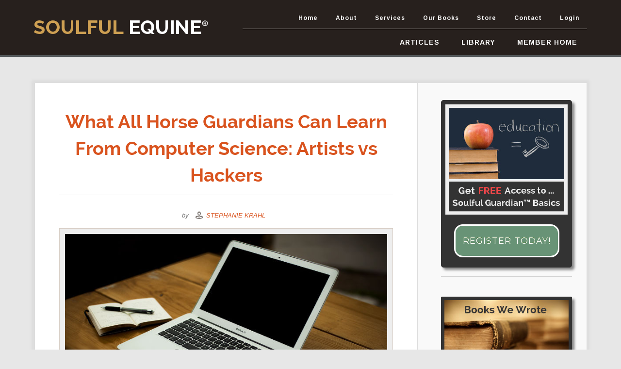

--- FILE ---
content_type: text/html; charset=UTF-8
request_url: https://soulfulequine.com/tag/natural-horse-care-consultant/
body_size: 11053
content:
<!DOCTYPE html>
<html lang="en-US">
<head >
<meta charset="UTF-8" />
<meta name="viewport" content="width=device-width, initial-scale=1" />
    <script language="javascript" type="text/javascript">
		<!--
		function imposeMaxLength(Object, MaxLen)
		{
  		return (Object.value.length <= MaxLen);
		}
		-->
	</script>
    <meta name='robots' content='index, follow, max-image-preview:large, max-snippet:-1, max-video-preview:-1' />

		<style type="text/css">
			.slide-excerpt { width: 50%; }
			.slide-excerpt { bottom: 0; }
			.slide-excerpt { right: 0; }
			.flexslider { max-width: 920px; max-height: 400px; }
			.slide-image { max-height: 400px; }
		</style>
	<!-- This site is optimized with the Yoast SEO plugin v23.9 - https://yoast.com/wordpress/plugins/seo/ -->
	<title>Natural Horse Care Consultant Archives - Soulful Equine®</title>
	<link rel="canonical" href="https://soulfulequine.com/tag/natural-horse-care-consultant/" />
	<meta property="og:locale" content="en_US" />
	<meta property="og:type" content="article" />
	<meta property="og:title" content="Natural Horse Care Consultant Archives - Soulful Equine®" />
	<meta property="og:url" content="https://soulfulequine.com/tag/natural-horse-care-consultant/" />
	<meta property="og:site_name" content="Soulful Equine®" />
	<meta name="twitter:card" content="summary_large_image" />
	<meta name="twitter:site" content="@soulfulequine" />
	<script type="application/ld+json" class="yoast-schema-graph">{"@context":"https://schema.org","@graph":[{"@type":"CollectionPage","@id":"https://soulfulequine.com/tag/natural-horse-care-consultant/","url":"https://soulfulequine.com/tag/natural-horse-care-consultant/","name":"Natural Horse Care Consultant Archives - Soulful Equine®","isPartOf":{"@id":"https://soulfulequine.com/#website"},"breadcrumb":{"@id":"https://soulfulequine.com/tag/natural-horse-care-consultant/#breadcrumb"},"inLanguage":"en-US"},{"@type":"BreadcrumbList","@id":"https://soulfulequine.com/tag/natural-horse-care-consultant/#breadcrumb","itemListElement":[{"@type":"ListItem","position":1,"name":"Home","item":"https://soulfulequine.com/"},{"@type":"ListItem","position":2,"name":"Natural Horse Care Consultant"}]},{"@type":"WebSite","@id":"https://soulfulequine.com/#website","url":"https://soulfulequine.com/","name":"Soulful Equine®","description":"Natural Horse Concepts That Help Your Horse Thrive™","potentialAction":[{"@type":"SearchAction","target":{"@type":"EntryPoint","urlTemplate":"https://soulfulequine.com/?s={search_term_string}"},"query-input":{"@type":"PropertyValueSpecification","valueRequired":true,"valueName":"search_term_string"}}],"inLanguage":"en-US"}]}</script>
	<!-- / Yoast SEO plugin. -->


<link rel='dns-prefetch' href='//fonts.googleapis.com' />
<link rel="alternate" type="application/rss+xml" title="Soulful Equine® &raquo; Feed" href="https://soulfulequine.com/feed/" />
<link rel="alternate" type="application/rss+xml" title="Soulful Equine® &raquo; Comments Feed" href="https://soulfulequine.com/comments/feed/" />
<link rel="alternate" type="application/rss+xml" title="Soulful Equine® &raquo; Natural Horse Care Consultant Tag Feed" href="https://soulfulequine.com/tag/natural-horse-care-consultant/feed/" />
<link rel='stylesheet' id='mp-theme-css' href='https://soulfulequine.com/wp-content/mu-plugins/rainmaker/library/external/memberpress/css/ui/theme.css?ver=1.11.22' type='text/css' media='all' />
<link rel='stylesheet' id='parallax-pro-theme-css' href='https://soulfulequine.com/wp-content/themes/parallax-pro/style.css?ver=1.2.3' type='text/css' media='all' />
<link rel='stylesheet' id='wp-block-library-css' href='https://soulfulequine.com/wp-includes/css/dist/block-library/style.min.css?ver=6.6.2' type='text/css' media='all' />
<link rel='stylesheet' id='wp-components-css' href='https://soulfulequine.com/wp-includes/css/dist/components/style.min.css?ver=6.6.2' type='text/css' media='all' />
<link rel='stylesheet' id='wp-preferences-css' href='https://soulfulequine.com/wp-includes/css/dist/preferences/style.min.css?ver=6.6.2' type='text/css' media='all' />
<link rel='stylesheet' id='wp-block-editor-css' href='https://soulfulequine.com/wp-includes/css/dist/block-editor/style.min.css?ver=6.6.2' type='text/css' media='all' />
<link rel='stylesheet' id='wp-reusable-blocks-css' href='https://soulfulequine.com/wp-includes/css/dist/reusable-blocks/style.min.css?ver=6.6.2' type='text/css' media='all' />
<link rel='stylesheet' id='wp-patterns-css' href='https://soulfulequine.com/wp-includes/css/dist/patterns/style.min.css?ver=6.6.2' type='text/css' media='all' />
<link rel='stylesheet' id='wp-editor-css' href='https://soulfulequine.com/wp-includes/css/dist/editor/style.min.css?ver=6.6.2' type='text/css' media='all' />
<style id='classic-theme-styles-inline-css' type='text/css'>
/*! This file is auto-generated */
.wp-block-button__link{color:#fff;background-color:#32373c;border-radius:9999px;box-shadow:none;text-decoration:none;padding:calc(.667em + 2px) calc(1.333em + 2px);font-size:1.125em}.wp-block-file__button{background:#32373c;color:#fff;text-decoration:none}
</style>
<style id='global-styles-inline-css' type='text/css'>
:root{--wp--preset--aspect-ratio--square: 1;--wp--preset--aspect-ratio--4-3: 4/3;--wp--preset--aspect-ratio--3-4: 3/4;--wp--preset--aspect-ratio--3-2: 3/2;--wp--preset--aspect-ratio--2-3: 2/3;--wp--preset--aspect-ratio--16-9: 16/9;--wp--preset--aspect-ratio--9-16: 9/16;--wp--preset--color--black: #000000;--wp--preset--color--cyan-bluish-gray: #abb8c3;--wp--preset--color--white: #ffffff;--wp--preset--color--pale-pink: #f78da7;--wp--preset--color--vivid-red: #cf2e2e;--wp--preset--color--luminous-vivid-orange: #ff6900;--wp--preset--color--luminous-vivid-amber: #fcb900;--wp--preset--color--light-green-cyan: #7bdcb5;--wp--preset--color--vivid-green-cyan: #00d084;--wp--preset--color--pale-cyan-blue: #8ed1fc;--wp--preset--color--vivid-cyan-blue: #0693e3;--wp--preset--color--vivid-purple: #9b51e0;--wp--preset--gradient--vivid-cyan-blue-to-vivid-purple: linear-gradient(135deg,rgba(6,147,227,1) 0%,rgb(155,81,224) 100%);--wp--preset--gradient--light-green-cyan-to-vivid-green-cyan: linear-gradient(135deg,rgb(122,220,180) 0%,rgb(0,208,130) 100%);--wp--preset--gradient--luminous-vivid-amber-to-luminous-vivid-orange: linear-gradient(135deg,rgba(252,185,0,1) 0%,rgba(255,105,0,1) 100%);--wp--preset--gradient--luminous-vivid-orange-to-vivid-red: linear-gradient(135deg,rgba(255,105,0,1) 0%,rgb(207,46,46) 100%);--wp--preset--gradient--very-light-gray-to-cyan-bluish-gray: linear-gradient(135deg,rgb(238,238,238) 0%,rgb(169,184,195) 100%);--wp--preset--gradient--cool-to-warm-spectrum: linear-gradient(135deg,rgb(74,234,220) 0%,rgb(151,120,209) 20%,rgb(207,42,186) 40%,rgb(238,44,130) 60%,rgb(251,105,98) 80%,rgb(254,248,76) 100%);--wp--preset--gradient--blush-light-purple: linear-gradient(135deg,rgb(255,206,236) 0%,rgb(152,150,240) 100%);--wp--preset--gradient--blush-bordeaux: linear-gradient(135deg,rgb(254,205,165) 0%,rgb(254,45,45) 50%,rgb(107,0,62) 100%);--wp--preset--gradient--luminous-dusk: linear-gradient(135deg,rgb(255,203,112) 0%,rgb(199,81,192) 50%,rgb(65,88,208) 100%);--wp--preset--gradient--pale-ocean: linear-gradient(135deg,rgb(255,245,203) 0%,rgb(182,227,212) 50%,rgb(51,167,181) 100%);--wp--preset--gradient--electric-grass: linear-gradient(135deg,rgb(202,248,128) 0%,rgb(113,206,126) 100%);--wp--preset--gradient--midnight: linear-gradient(135deg,rgb(2,3,129) 0%,rgb(40,116,252) 100%);--wp--preset--font-size--small: 13px;--wp--preset--font-size--medium: 20px;--wp--preset--font-size--large: 36px;--wp--preset--font-size--x-large: 42px;--wp--preset--spacing--20: 0.44rem;--wp--preset--spacing--30: 0.67rem;--wp--preset--spacing--40: 1rem;--wp--preset--spacing--50: 1.5rem;--wp--preset--spacing--60: 2.25rem;--wp--preset--spacing--70: 3.38rem;--wp--preset--spacing--80: 5.06rem;--wp--preset--shadow--natural: 6px 6px 9px rgba(0, 0, 0, 0.2);--wp--preset--shadow--deep: 12px 12px 50px rgba(0, 0, 0, 0.4);--wp--preset--shadow--sharp: 6px 6px 0px rgba(0, 0, 0, 0.2);--wp--preset--shadow--outlined: 6px 6px 0px -3px rgba(255, 255, 255, 1), 6px 6px rgba(0, 0, 0, 1);--wp--preset--shadow--crisp: 6px 6px 0px rgba(0, 0, 0, 1);}:where(.is-layout-flex){gap: 0.5em;}:where(.is-layout-grid){gap: 0.5em;}body .is-layout-flex{display: flex;}.is-layout-flex{flex-wrap: wrap;align-items: center;}.is-layout-flex > :is(*, div){margin: 0;}body .is-layout-grid{display: grid;}.is-layout-grid > :is(*, div){margin: 0;}:where(.wp-block-columns.is-layout-flex){gap: 2em;}:where(.wp-block-columns.is-layout-grid){gap: 2em;}:where(.wp-block-post-template.is-layout-flex){gap: 1.25em;}:where(.wp-block-post-template.is-layout-grid){gap: 1.25em;}.has-black-color{color: var(--wp--preset--color--black) !important;}.has-cyan-bluish-gray-color{color: var(--wp--preset--color--cyan-bluish-gray) !important;}.has-white-color{color: var(--wp--preset--color--white) !important;}.has-pale-pink-color{color: var(--wp--preset--color--pale-pink) !important;}.has-vivid-red-color{color: var(--wp--preset--color--vivid-red) !important;}.has-luminous-vivid-orange-color{color: var(--wp--preset--color--luminous-vivid-orange) !important;}.has-luminous-vivid-amber-color{color: var(--wp--preset--color--luminous-vivid-amber) !important;}.has-light-green-cyan-color{color: var(--wp--preset--color--light-green-cyan) !important;}.has-vivid-green-cyan-color{color: var(--wp--preset--color--vivid-green-cyan) !important;}.has-pale-cyan-blue-color{color: var(--wp--preset--color--pale-cyan-blue) !important;}.has-vivid-cyan-blue-color{color: var(--wp--preset--color--vivid-cyan-blue) !important;}.has-vivid-purple-color{color: var(--wp--preset--color--vivid-purple) !important;}.has-black-background-color{background-color: var(--wp--preset--color--black) !important;}.has-cyan-bluish-gray-background-color{background-color: var(--wp--preset--color--cyan-bluish-gray) !important;}.has-white-background-color{background-color: var(--wp--preset--color--white) !important;}.has-pale-pink-background-color{background-color: var(--wp--preset--color--pale-pink) !important;}.has-vivid-red-background-color{background-color: var(--wp--preset--color--vivid-red) !important;}.has-luminous-vivid-orange-background-color{background-color: var(--wp--preset--color--luminous-vivid-orange) !important;}.has-luminous-vivid-amber-background-color{background-color: var(--wp--preset--color--luminous-vivid-amber) !important;}.has-light-green-cyan-background-color{background-color: var(--wp--preset--color--light-green-cyan) !important;}.has-vivid-green-cyan-background-color{background-color: var(--wp--preset--color--vivid-green-cyan) !important;}.has-pale-cyan-blue-background-color{background-color: var(--wp--preset--color--pale-cyan-blue) !important;}.has-vivid-cyan-blue-background-color{background-color: var(--wp--preset--color--vivid-cyan-blue) !important;}.has-vivid-purple-background-color{background-color: var(--wp--preset--color--vivid-purple) !important;}.has-black-border-color{border-color: var(--wp--preset--color--black) !important;}.has-cyan-bluish-gray-border-color{border-color: var(--wp--preset--color--cyan-bluish-gray) !important;}.has-white-border-color{border-color: var(--wp--preset--color--white) !important;}.has-pale-pink-border-color{border-color: var(--wp--preset--color--pale-pink) !important;}.has-vivid-red-border-color{border-color: var(--wp--preset--color--vivid-red) !important;}.has-luminous-vivid-orange-border-color{border-color: var(--wp--preset--color--luminous-vivid-orange) !important;}.has-luminous-vivid-amber-border-color{border-color: var(--wp--preset--color--luminous-vivid-amber) !important;}.has-light-green-cyan-border-color{border-color: var(--wp--preset--color--light-green-cyan) !important;}.has-vivid-green-cyan-border-color{border-color: var(--wp--preset--color--vivid-green-cyan) !important;}.has-pale-cyan-blue-border-color{border-color: var(--wp--preset--color--pale-cyan-blue) !important;}.has-vivid-cyan-blue-border-color{border-color: var(--wp--preset--color--vivid-cyan-blue) !important;}.has-vivid-purple-border-color{border-color: var(--wp--preset--color--vivid-purple) !important;}.has-vivid-cyan-blue-to-vivid-purple-gradient-background{background: var(--wp--preset--gradient--vivid-cyan-blue-to-vivid-purple) !important;}.has-light-green-cyan-to-vivid-green-cyan-gradient-background{background: var(--wp--preset--gradient--light-green-cyan-to-vivid-green-cyan) !important;}.has-luminous-vivid-amber-to-luminous-vivid-orange-gradient-background{background: var(--wp--preset--gradient--luminous-vivid-amber-to-luminous-vivid-orange) !important;}.has-luminous-vivid-orange-to-vivid-red-gradient-background{background: var(--wp--preset--gradient--luminous-vivid-orange-to-vivid-red) !important;}.has-very-light-gray-to-cyan-bluish-gray-gradient-background{background: var(--wp--preset--gradient--very-light-gray-to-cyan-bluish-gray) !important;}.has-cool-to-warm-spectrum-gradient-background{background: var(--wp--preset--gradient--cool-to-warm-spectrum) !important;}.has-blush-light-purple-gradient-background{background: var(--wp--preset--gradient--blush-light-purple) !important;}.has-blush-bordeaux-gradient-background{background: var(--wp--preset--gradient--blush-bordeaux) !important;}.has-luminous-dusk-gradient-background{background: var(--wp--preset--gradient--luminous-dusk) !important;}.has-pale-ocean-gradient-background{background: var(--wp--preset--gradient--pale-ocean) !important;}.has-electric-grass-gradient-background{background: var(--wp--preset--gradient--electric-grass) !important;}.has-midnight-gradient-background{background: var(--wp--preset--gradient--midnight) !important;}.has-small-font-size{font-size: var(--wp--preset--font-size--small) !important;}.has-medium-font-size{font-size: var(--wp--preset--font-size--medium) !important;}.has-large-font-size{font-size: var(--wp--preset--font-size--large) !important;}.has-x-large-font-size{font-size: var(--wp--preset--font-size--x-large) !important;}
:where(.wp-block-post-template.is-layout-flex){gap: 1.25em;}:where(.wp-block-post-template.is-layout-grid){gap: 1.25em;}
:where(.wp-block-columns.is-layout-flex){gap: 2em;}:where(.wp-block-columns.is-layout-grid){gap: 2em;}
:root :where(.wp-block-pullquote){font-size: 1.5em;line-height: 1.6;}
</style>
<link rel='stylesheet' id='bbp-default-css' href='https://soulfulequine.com/wp-content/mu-plugins/rainmaker/library/external/bbpress/templates/default/css/bbpress.css?ver=2.5.14-6684' type='text/css' media='screen' />
<link rel='stylesheet' id='affwp-forms-css' href='https://soulfulequine.com/wp-content/mu-plugins/rainmaker/library/external/affiliate-wp/assets/css/forms.min.css?ver=2.1.15' type='text/css' media='all' />
<link rel='stylesheet' id='rainmaker-memberpress-extend-front-css' href='https://soulfulequine.com/wp-content/mu-plugins/rainmaker/library/internal/rainmaker-memberpress-extend/assets/css/rainmaker-memberpress-extend-front.css?ver=3.6.3' type='text/css' media='all' />
<link rel='stylesheet' id='mp-signup-css' href='https://soulfulequine.com/wp-content/mu-plugins/rainmaker/library/external/memberpress/css/signup.css?ver=1.11.22' type='text/css' media='all' />
<link rel='stylesheet' id='rmds-show-password-css' href='https://soulfulequine.com/wp-content/mu-plugins/rainmaker/library/internal/rainmaker-memberpress-extend/assets/css/show-password.css?ver=1' type='text/css' media='all' />
<link rel='stylesheet' id='lms-quiz-front-end-style-css' href='https://soulfulequine.com/wp-content/mu-plugins/rainmaker/library/internal/lms-quiz-system/css/front-end.css?ver=6.6.2' type='text/css' media='all' />
<link rel='stylesheet' id='lms-sidebar-reset-css-css' href='https://soulfulequine.com/wp-content/mu-plugins/rainmaker/library/internal/lms-navigation-widget/assets/css/reset.css?ver=2.3.4' type='text/css' media='all' />
<link rel='stylesheet' id='lms-sidebar-css' href='https://soulfulequine.com/wp-content/mu-plugins/rainmaker/library/internal/lms-navigation-widget/assets/styles/default/css/lms-sidebar.css?ver=2.3.4' type='text/css' media='all' />
<link rel='stylesheet' id='dashicons-css' href='https://soulfulequine.com/wp-includes/css/dashicons.min.css?ver=6.6.2' type='text/css' media='all' />
<link rel='stylesheet' id='rainmaker-rmui-frontend-css' href='https://soulfulequine.com/wp-content/mu-plugins/rainmaker/library/internal/rainmaker-ui/dist/assets/css/rmui-frontend.min.css?ver=3.6.3' type='text/css' media='all' />
<link rel='stylesheet' id='lms-style-css' href='https://soulfulequine.com/wp-content/mu-plugins/rainmaker/library/internal/rainmaker-lms/assets/css/lms-style.css?ver=3.6.3' type='text/css' media='all' />
<link rel='stylesheet' id='parallax-google-fonts-css' href='//fonts.googleapis.com/css?family=Montserrat%7CSorts+Mill+Goudy&#038;display=swap&#038;ver=1.2.3' type='text/css' media='all' />
<link rel='stylesheet' id='bbpress-genesis-extend-css' href='https://soulfulequine.com/wp-content/mu-plugins/rainmaker/library/external/bbpress-genesis-extend/style.css' type='text/css' media='all' />
<link rel='stylesheet' id='simple-social-icons-font-css' href='https://soulfulequine.com/wp-content/mu-plugins/rainmaker/library/external/simple-social-icons/css/style.css?ver=3.0.0' type='text/css' media='all' />
<link rel='stylesheet' id='rainmaker-ninja-forms-extend-styles-frontend-css' href='https://soulfulequine.com/wp-content/mu-plugins/rainmaker/library/internal/rainmaker-ninja-forms-extend/assets/css/rainmaker-ninja-forms-extend-styles-frontend.css?ver=6.6.2' type='text/css' media='all' />
<link rel='stylesheet' id='genesis-tabs-stylesheet-css' href='https://soulfulequine.com/wp-content/mu-plugins/rainmaker/library/external/genesis-tabs/style.css?ver=6.6.2' type='text/css' media='all' />
<link rel='stylesheet' id='slider_styles-css' href='https://soulfulequine.com/wp-content/mu-plugins/rainmaker/library/external/genesis-responsive-slider/style.css?ver=0.9.5' type='text/css' media='all' />
<link rel='stylesheet' id='bbp-signature-style-css' href='https://soulfulequine.com/wp-content/mu-plugins/rainmaker/library/external/bbp-signature/bbp-signature.css?ver=0.1' type='text/css' media='all' />
<script type="text/javascript" src="//soulfulequine.com/wp-includes/js/underscore.min.js?ver=1.13.4" id="underscore-js"></script>
<script type="text/javascript" src="//soulfulequine.com/wp-content/mu-plugins/rainmaker/library/internal/rainmaker-ninja-forms-extend/assets/js/protect-underscore.js?ver=3.6.3" id="rm-underscore-protect-js"></script>
<script type="text/javascript" src="//soulfulequine.com/wp-includes/js/jquery/jquery.min.js?ver=3.7.1" id="jquery-core-js"></script>
<script type="text/javascript" src="//soulfulequine.com/wp-includes/js/jquery/jquery-migrate.min.js?ver=3.4.1" id="jquery-migrate-js"></script>
<script type="text/javascript" src="//soulfulequine.com/wp-content/mu-plugins/rainmaker/library/internal/rainmaker-memberpress-extend/assets/js/show-password.js?ver=1" id="rmds-show-password-js"></script>
<script type="text/javascript" id="lms-quiz-front-end-js-extra">
/* <![CDATA[ */
var ajax_object = {"ajax_url":"https:\/\/soulfulequine.com\/admin\/admin-ajax.php"};
/* ]]> */
</script>
<script type="text/javascript" src="//soulfulequine.com/wp-content/mu-plugins/rainmaker/library/internal/lms-quiz-system/js/front-end.js?ver=6.6.2" id="lms-quiz-front-end-js"></script>
<script type="text/javascript" id="jquery-cookie-js-extra">
/* <![CDATA[ */
var affwp_scripts = {"ajaxurl":"https:\/\/soulfulequine.com\/admin\/admin-ajax.php"};
var jQueryCookieOpts = {"path":"\/","domain":""};
/* ]]> */
</script>
<script type="text/javascript" src="//soulfulequine.com/wp-content/mu-plugins/rainmaker/library/internal/rainmaker-ui/dist/assets/js/jquery.cookie.min.js?ver=3.6.3" id="jquery-cookie-js"></script>
<script type="text/javascript" id="affwp-tracking-js-extra">
/* <![CDATA[ */
var affwp_debug_vars = {"integrations":{"woocommerce":"WooCommerce","memberpress":"MemberPress"},"version":"2.1.15","currency":"USD"};
/* ]]> */
</script>
<script type="text/javascript" src="//soulfulequine.com/wp-content/mu-plugins/rainmaker/library/external/affiliate-wp/assets/js/tracking.min.js?ver=2.1.15" id="affwp-tracking-js"></script>
<script type="text/javascript" src="//soulfulequine.com/wp-content/mu-plugins/rainmaker/library/internal/rainmaker-ui/dist/assets/js/jquery.fitvids.min.js?ver=3.6.3" id="jquery-fitvids-js"></script>
<script type="text/javascript" src="//soulfulequine.com/wp-content/mu-plugins/rainmaker/library/internal/rainmaker-ui/dist/assets/js/rmui.fitvids.min.js?ver=3.6.3" id="rmui-fitvids-js"></script>
<script type="text/javascript" src="//soulfulequine.com/wp-content/mu-plugins/rainmaker/library/internal/rainmaker-ui/dist/assets/js/rmui.frontend.podcast.min.js?ver=3.6.3" id="rmui-frontend-podcast-js"></script>
<script type="text/javascript" src="//soulfulequine.com/wp-content/themes/parallax-pro/js/responsive-menu.js?ver=1.0.0" id="parallax-responsive-menu-js"></script>
<script type="text/javascript" src="//soulfulequine.com/wp-content/mu-plugins/rainmaker/library/external/simple-social-icons/svgxuse.js?ver=1.1.21" id="svg-x-use-js"></script>
<link rel="https://api.w.org/" href="https://soulfulequine.com/wp-json/" /><link rel="alternate" title="JSON" type="application/json" href="https://soulfulequine.com/wp-json/wp/v2/tags/76" /><link rel="EditURI" type="application/rsd+xml" title="RSD" href="https://soulfulequine.com/xmlrpc.php?rsd" />
<link rel="stylesheet" href="https://soulfulequine.com/wp-content/mu-plugins/rainmaker/library/external/cookies-for-comments/css.php?k=aa34e758af2c0f6b0ca187e929056bda&amp;t=535562966" type="text/css" media="screen" /><style type="text/css"> .enews .screenread { display:none; } </style>
<link rel="alternate" type="application/rss+xml" title="Podcast RSS feed" href="https://soulfulequine.com/feed/podcast" />

		<script type="text/javascript">
		var AFFWP = AFFWP || {};
		AFFWP.referral_var = 'ref';
		AFFWP.expiration = 1;
		AFFWP.debug = 0;


		AFFWP.referral_credit_last = 0;
		</script>
<style type="text/css">.site-title a { background: url(https://soulfulequine.com/wp-content/uploads/2014/07/logo-wordmark-white-raleway.png) no-repeat !important; }</style>
<!--header scripts--><script src="//use.typekit.net/kcm7btl.js"></script>
<script>try{Typekit.load();}catch(e){}</script><link rel="preload" href="https://fonts.googleapis.com/css?family=Montserrat%7CSorts+Mill+Goudy&display=swap&ver=1.2.3" as="style"><link rel="preconnect" href="https://fonts.gstatic.com">	<style>
		/* Cookie Consent Popup */
		.rainmaker-cookie-consent-inner {
			box-sizing: border-box;
			color: #000;
			font-family: 'Sorts Mill Goudy', sans-serif;
			font-size: 22px;
			font-weight: 400;
			line-height: 1.5;
			-webkit-font-smoothing: antialiased;
		}

		/* Consent Button */
		.rainmaker-cookie-consent-button.button {
			background-color: #000;
			border: none;
			color: #fff;
			cursor: pointer;
			font-family: Montserrat, sans-serif;
			font-size: 18px;
			font-weight: 400;
			letter-spacing: 1px;
			padding: 20px;
			text-transform: uppercase;
			white-space: normal;
			display: inline-block;
			box-sizing: border-box;
			width: 100%;
			transition: all 0.1s ease-in-out;
			-webkit-font-smoothing: antialiased;
		}

		/* Consent Button Hover */
		.rainmaker-cookie-consent-button.button:hover {
			background-color: #f04848;
			color: #fff;
		}

		/* Decline Button */
		a.rainmaker-cookie-consent-decline-button.cookie-consent-decline-button {
			color: #f04848;
			text-decoration: none;
		}

		/* Decline Button Hover */
		a.rainmaker-cookie-consent-decline-button.cookie-consent-decline-button:hover {
			color: #000;
		}
	</style>
	<link rel="Shortcut Icon" href="//soulfulequine.com/wp-content/uploads/2014/10/favicon.ico" type="image/x-icon" />

	<link rel="stylesheet" type="text/css" href="//soulfulequine.com?custom-css=1&#038;csblog=1&#038;cscache=5&#038;csrev=2640"/>
	</head>
<body class="archive tag tag-natural-horse-care-consultant tag-76 parallax-pro custom-header header-image content-sidebar genesis-breadcrumbs-hidden genesis-footer-widgets-visible" itemscope itemtype="https://schema.org/WebPage"><div class="site-container"><header class="site-header" itemscope itemtype="https://schema.org/WPHeader"><div class="wrap"><div class="title-area"><p class="site-title" itemprop="headline"><a href="https://soulfulequine.com/">Soulful Equine®</a></p><p class="site-description" itemprop="description">Natural Horse Concepts That Help Your Horse Thrive™</p></div><div class="widget-area header-widget-area"><section id="nav_menu-2" class="widget widget_nav_menu"><div class="widget-wrap"><nav class="nav-header" itemscope itemtype="https://schema.org/SiteNavigationElement"><ul id="menu-se-main-menu" class="menu genesis-nav-menu"><li id="menu-item-95" class="menu-item menu-item-type-custom menu-item-object-custom menu-item-95"><a href="/" itemprop="url"><span itemprop="name">Home</span></a></li>
<li id="menu-item-9621" class="menu-item menu-item-type-post_type menu-item-object-page menu-item-9621"><a title="Everything About Soulful Equine" href="https://soulfulequine.com/aboutus/" itemprop="url"><span itemprop="name">About</span></a></li>
<li id="menu-item-9694" class="menu-item menu-item-type-post_type menu-item-object-page menu-item-9694"><a title="Soulful Equine Services" href="https://soulfulequine.com/soulful-equine-services/" itemprop="url"><span itemprop="name">Services</span></a></li>
<li id="menu-item-12556" class="menu-item menu-item-type-post_type menu-item-object-page menu-item-12556"><a title="Natural Horse Care Books by Soulful Equine" href="https://soulfulequine.com/natural-horse-care-books-soulful-equine/" itemprop="url"><span itemprop="name">Our Books</span></a></li>
<li id="menu-item-9634" class="menu-item menu-item-type-post_type menu-item-object-page menu-item-9634"><a title="Natural Horse Care Products" href="https://soulfulequine.com/store/" itemprop="url"><span itemprop="name">Store</span></a></li>
<li id="menu-item-9635" class="menu-item menu-item-type-post_type menu-item-object-page menu-item-9635"><a title="Contact Soulful Equine" href="https://soulfulequine.com/contactus/" itemprop="url"><span itemprop="name">Contact</span></a></li>
<li id="menu-item-9718" class="menu-item menu-item-type-post_type menu-item-object-page menu-item-9718"><a title="Login to Soulful Equine&#8217;s Horse Care Libaray" href="https://soulfulequine.com/login/" itemprop="url"><span itemprop="name">Login</span></a></li>
</ul></nav></div></section>
<section id="nav_menu-4" class="widget widget_nav_menu"><div class="widget-wrap"><nav class="nav-header" itemscope itemtype="https://schema.org/SiteNavigationElement"><ul id="menu-se-main-menu-2" class="menu genesis-nav-menu"><li id="menu-item-11268" class="menu-item menu-item-type-custom menu-item-object-custom menu-item-11268"><a title="Soulful Equine Articles" href="/natural-horse-care-strategies/" itemprop="url"><span itemprop="name">Articles</span></a></li>
<li id="menu-item-13791" class="menu-item menu-item-type-custom menu-item-object-custom menu-item-13791"><a title="Free Library" href="/library/" itemprop="url"><span itemprop="name">Library</span></a></li>
<li id="menu-item-9719" class="menu-item menu-item-type-post_type menu-item-object-page menu-item-9719"><a title="Soulful Equine Natural  Horse Care Library" href="https://soulfulequine.com/soulful-guardian/" itemprop="url"><span itemprop="name">Member Home</span></a></li>
</ul></nav></div></section>
</div></div></header><div class="site-inner"><div class="content-sidebar-wrap"><main class="content"><article class="post-4712 post type-post status-publish format-standard category-horse-behavior category-horsemanship tag-natural-horse-care-consultant tag-personal-development entry" aria-label="What All Horse Guardians Can Learn From Computer Science: Artists vs Hackers" itemscope itemtype="https://schema.org/CreativeWork"><header class="entry-header"><h2 class="entry-title" itemprop="headline"><a class="entry-title-link" rel="bookmark" href="https://soulfulequine.com/horse-development-as-an-art/">What All Horse Guardians Can Learn From Computer Science: Artists vs Hackers</a></h2>
<p class="entry-meta"><time class="entry-time" itemprop="datePublished" datetime="2011-06-03T10:00:51-05:00">June 3, 2011</time> by <span class="entry-author" itemprop="author" itemscope itemtype="https://schema.org/Person"><a href="https://soulfulequine.com/author/stephanie-krahl/" class="entry-author-link" rel="author" itemprop="url"><span class="entry-author-name" itemprop="name">Stephanie Krahl</span></a></span>  </p></header><div class="entry-content" itemprop="text"><div class="pf-content"><p><img fetchpriority="high" decoding="async" class="aligncenter frame" src="/wp-content/uploads/2014/10/hackers.jpg" alt="Hackers" width="735" height="490" /></p>
<div class="notice">This is the 1st part in the series <em>What All Horse Guardians Can Learn From Computer Science</em>.  <a title="What All Horse Guardians Can Learn from Computer Science" href="https://soulfulequine.com/natural-horsemanship-skills/">Click here</a> to read the other articles in the series.</div>
<p><a title="Computer Science" href="http://en.wikipedia.org/wiki/Computer_science" target="_blank">Computer science</a> and horses… you’re probably thinking “is she out of her mind?”  What a strange comparison.  How in the world can you relate the two?</p>
<p>Those are very good questions.</p>
<p>Quite frankly if you would have said to me 15 years ago that I’d love to write and I would one day publish an article comparing technology and horses I would have thought you were from another planet.<br />
 <a href="https://soulfulequine.com/horse-development-as-an-art/#more-4712" class="more-link">[Read more&#8230;]</a></p>
</div></div><footer class="entry-footer"><p class="entry-meta"><span class="entry-categories">Filed Under: <a href="https://soulfulequine.com/horse-behavior/" rel="category tag">Horse Behavior</a>, <a href="https://soulfulequine.com/horsemanship/" rel="category tag">Natural Horsemanship</a></span> <span class="entry-tags">Tagged With: <a href="https://soulfulequine.com/tag/natural-horse-care-consultant/" rel="tag">Natural Horse Care Consultant</a>, <a href="https://soulfulequine.com/tag/personal-development/" rel="tag">Personal Development</a></span></p></footer></article><article class="post-4307 post type-post status-publish format-standard has-post-thumbnail category-natural-horse-care-popular-articles category-personal-development-and-horses category-natural-horse-care-practices tag-horse-care-strategies tag-fear-of-horses tag-natural-horse-care-consultant tag-personal-development entry" aria-label="Natural Horse Care and Overcoming the Fear of Non-Conformity" itemscope itemtype="https://schema.org/CreativeWork"><header class="entry-header"><h2 class="entry-title" itemprop="headline"><a class="entry-title-link" rel="bookmark" href="https://soulfulequine.com/natural-horse-care-principles/">Natural Horse Care and Overcoming the Fear of Non-Conformity</a></h2>
<p class="entry-meta"><time class="entry-time" itemprop="datePublished" datetime="2011-04-01T06:00:04-05:00">April 1, 2011</time> by <span class="entry-author" itemprop="author" itemscope itemtype="https://schema.org/Person"><a href="https://soulfulequine.com/author/stephanie-krahl/" class="entry-author-link" rel="author" itemprop="url"><span class="entry-author-name" itemprop="name">Stephanie Krahl</span></a></span>  </p></header><div class="entry-content" itemprop="text"><div class="pf-content"><div class="aligncenter">
<p><img decoding="async" class="caption-frame aligncenter" title="Stephanie Krahl" src="/wp-content/uploads/2014/10/non-conformity.jpg" alt="" width="735" height="551" />Story Time With Stephanie and Ransom</p>
</div>
<p>Do you ever feel frozen with fear?  It&#8217;s <a href="/horse-behavior-and-the-conscious-competence-learning-model/">human nature</a> to feel fear and that&#8217;s okay.  What matters is that you have strategies for managing fear when it surfaces.<br />
 <a href="https://soulfulequine.com/natural-horse-care-principles/#more-4307" class="more-link">[Read more&#8230;]</a></p>
</div></div><footer class="entry-footer"><p class="entry-meta"><span class="entry-categories">Filed Under: <a href="https://soulfulequine.com/natural-horse-care-popular-articles/" rel="category tag">Best of Soulful Equine</a>, <a href="https://soulfulequine.com/personal-development-and-horses/" rel="category tag">Life and Mindset</a>, <a href="https://soulfulequine.com/natural-horse-care-practices/" rel="category tag">Natural Horse Care</a></span> <span class="entry-tags">Tagged With: <a href="https://soulfulequine.com/tag/horse-care-strategies/" rel="tag">Horse Care Strategies</a>, <a href="https://soulfulequine.com/tag/fear-of-horses/" rel="tag">Horses and Fear</a>, <a href="https://soulfulequine.com/tag/natural-horse-care-consultant/" rel="tag">Natural Horse Care Consultant</a>, <a href="https://soulfulequine.com/tag/personal-development/" rel="tag">Personal Development</a></span></p></footer></article><article class="post-4231 post type-post status-publish format-standard category-natural-horse-care-popular-articles category-horse-behavior category-personal-development-and-horses category-horsemanship tag-horse-care-resources tag-horse-care-strategies tag-fear-of-horses tag-natural-horse-care-consultant tag-personal-development entry" aria-label="How to Learn Something Faster Than Your Horse" itemscope itemtype="https://schema.org/CreativeWork"><header class="entry-header"><h2 class="entry-title" itemprop="headline"><a class="entry-title-link" rel="bookmark" href="https://soulfulequine.com/horse-behavior-and-the-conscious-competence-learning-model/">How to Learn Something Faster Than Your Horse</a></h2>
<p class="entry-meta"><time class="entry-time" itemprop="datePublished" datetime="2011-03-18T09:30:36-05:00">March 18, 2011</time> by <span class="entry-author" itemprop="author" itemscope itemtype="https://schema.org/Person"><a href="https://soulfulequine.com/author/stephanie-krahl/" class="entry-author-link" rel="author" itemprop="url"><span class="entry-author-name" itemprop="name">Stephanie Krahl</span></a></span>  </p></header><div class="entry-content" itemprop="text"><div class="pf-content"><p><img decoding="async" class="aligncenter frame" src="/wp-content/uploads/2014/10/learn-faster.jpg" alt="Learn Something Faster Than Your Horse" width="550" height="650" /><br />
Did you know that horses learn much faster than we do?  To some, that may sound strange, but I have no doubt this is true.  They also learn <em>exactly</em> what we teach them to do, and quickly.</p>
<p>Most people don&#8217;t realize that anytime they&#8217;re around their horse, they’re teaching them something.  Therefore, if you consistently create positive habits and patterns, what your horse learns from you will <a title="Horsemanship Challenges" href="https://soulfulequine.com/how-to-overcome-your-three-greatest-horsemanship-challenges/">produce a positive outcome</a>.  The same holds true for destructive or inferior learning patterns.</p>
<p>It&#8217;s a powerful concept, especially where horse behavior is concerned.<br />
 <a href="https://soulfulequine.com/horse-behavior-and-the-conscious-competence-learning-model/#more-4231" class="more-link">[Read more&#8230;]</a></p>
</div></div><footer class="entry-footer"><p class="entry-meta"><span class="entry-categories">Filed Under: <a href="https://soulfulequine.com/natural-horse-care-popular-articles/" rel="category tag">Best of Soulful Equine</a>, <a href="https://soulfulequine.com/horse-behavior/" rel="category tag">Horse Behavior</a>, <a href="https://soulfulequine.com/personal-development-and-horses/" rel="category tag">Life and Mindset</a>, <a href="https://soulfulequine.com/horsemanship/" rel="category tag">Natural Horsemanship</a></span> <span class="entry-tags">Tagged With: <a href="https://soulfulequine.com/tag/horse-care-resources/" rel="tag">Horse Care Resources</a>, <a href="https://soulfulequine.com/tag/horse-care-strategies/" rel="tag">Horse Care Strategies</a>, <a href="https://soulfulequine.com/tag/fear-of-horses/" rel="tag">Horses and Fear</a>, <a href="https://soulfulequine.com/tag/natural-horse-care-consultant/" rel="tag">Natural Horse Care Consultant</a>, <a href="https://soulfulequine.com/tag/personal-development/" rel="tag">Personal Development</a></span></p></footer></article><article class="post-1745 post type-post status-publish format-standard category-personal-development-and-horses category-natural-horse-care-practices category-quote tag-natural-horse-care-consultant tag-natural-horse-concepts entry" aria-label="Six Ways to Tell You Need a Natural Horse Care Consultant" itemscope itemtype="https://schema.org/CreativeWork"><header class="entry-header"><h2 class="entry-title" itemprop="headline"><a class="entry-title-link" rel="bookmark" href="https://soulfulequine.com/six-ways-to-tell-you-need-a-natural-horse-care-consultant/">Six Ways to Tell You Need a Natural Horse Care Consultant</a></h2>
<p class="entry-meta"><time class="entry-time" itemprop="datePublished" datetime="2010-06-08T15:39:24-05:00">June 8, 2010</time> by <span class="entry-author" itemprop="author" itemscope itemtype="https://schema.org/Person"><a href="https://soulfulequine.com/author/stephanie-krahl/" class="entry-author-link" rel="author" itemprop="url"><span class="entry-author-name" itemprop="name">Stephanie Krahl</span></a></span>  </p></header><div class="entry-content" itemprop="text"><div class="pf-content"><p><img loading="lazy" decoding="async" class=" aligncenter frame" src="/wp-content/uploads/2014/10/williamson.jpg" alt="Marianne Williams" width="735" height="493" /><br />
Over the years I have noticed some common reasons people hire me as their <a href="https://soulfulequine.com/natural-horse-care-consultant/">natural horse care consultant and coach</a>.  Hiring someone to help you with your horse care practices may seem strange, but knowing some of the reasons people seek help may cause you to think again.</p>
<p>Taking that first step to begin something new can be scary.  Especially if it has to do with subjects such as being a first time horse owner, taking charge of your horse’s care, switching from a more conventional to a natural horse care mindset, or learning more about horse behavior so you can improve your horse-man-ship skills.<br />
 <a href="https://soulfulequine.com/six-ways-to-tell-you-need-a-natural-horse-care-consultant/#more-1745" class="more-link">[Read more&#8230;]</a></p>
</div></div><footer class="entry-footer"><p class="entry-meta"><span class="entry-categories">Filed Under: <a href="https://soulfulequine.com/personal-development-and-horses/" rel="category tag">Life and Mindset</a>, <a href="https://soulfulequine.com/natural-horse-care-practices/" rel="category tag">Natural Horse Care</a>, <a href="https://soulfulequine.com/quote/" rel="category tag">Quotes</a></span> <span class="entry-tags">Tagged With: <a href="https://soulfulequine.com/tag/natural-horse-care-consultant/" rel="tag">Natural Horse Care Consultant</a>, <a href="https://soulfulequine.com/tag/natural-horse-concepts/" rel="tag">Natural Horse Concepts</a></span></p></footer></article></main><aside class="sidebar sidebar-primary widget-area" role="complementary" aria-label="Primary Sidebar" itemscope itemtype="https://schema.org/WPSideBar"><section id="text-18" class="widget widget_text"><div class="widget-wrap">		<div class="textwidget"><div class="signup-primary-side">
<a href="/free-soulful-guardian-membership/"><img class="frame2" src="/wp-content/uploads/2014/10/soulful-gardian-membership.jpeg" alt="Natural Horse Care Resources by Soulful Equine" /></a> 
<br />
<a class="button" style="margin-top:10px;border:3px solid #fff;" href="/free-soulful-guardian-membership/">Register Today!</a>
</div></div>
		</div></section>
<section id="text-20" class="widget widget_text"><div class="widget-wrap">		<div class="textwidget"><div class="books-we-wrote-primary-side">
<a href="/natural-horse-care-books-soulful-equine/"><img src="/wp-content/uploads/2014/10/soulfulequine-books.jpeg" alt="Books by Soulful Equine" /></a>
</div> </div>
		</div></section>
<section id="text-2" class="widget widget_text"><div class="widget-wrap">		<div class="textwidget"><div class="start-here"><a href="/natural-horse-care-resources/"><img src="/wp-content/uploads/2014/07/soulful-equine-start-here.png" alt="Natural Horse Care Resources by Soulful Equine" /></a></div>
</div>
		</div></section>
<section id="text-19" class="widget widget_text"><div class="widget-wrap"><h4 class="widget-title widgettitle">Horse Care Resources</h4>
		<div class="textwidget"><div class="resources-list">
<ul class="checkmarks">
 <li><a href="/free-soulful-guardian-membership/" title="Free Soulful Guardian™ Membership">Soulful Guardian™</a></li>
<li><a href="/natural-horse-care/" title="Natural Horse Care for a Thriving Equine">Natural Horse Care</a></li>
<li><a href="/barefoot-horse/" title="Barefoot Horse Care 101">Barefoot Horse Concepts</a></li>
 <li><a href="/feeding-horses/" title="Feeding Horses 101: Transform Your Horse’s Health with Nutrition">Feeding a Horse Naturally</a></li>
 <li><a href="/horse-manure-101/" title="The Ultimate Guide to Managing Horse Manure">Managing Horse Manure</a></li>
 <li><a href="/natural-horse-products/" title="Natural Horse Product Reviews">Natural Horse Product Reviews</a></li>
</ul>
</div></div>
		</div></section>
<section id="search-3" class="widget widget_search"><div class="widget-wrap"><form class="search-form" method="get" action="https://soulfulequine.com/" role="search" itemprop="potentialAction" itemscope itemtype="https://schema.org/SearchAction"><input class="search-form-input" type="search" name="s" id="searchform-1" placeholder="Search this website" itemprop="query-input"><input class="search-form-submit" type="submit" value="Search"><meta content="https://soulfulequine.com/?s={s}" itemprop="target"></form></div></section>
<section id="text-27" class="widget widget_text"><div class="widget-wrap"><h4 class="widget-title widgettitle">Thought-Provoking Articles</h4>
		<div class="textwidget"><ul>
<li><a title="To Blanket Your Horse or Not to Blanket … That Is the Question" href="https://soulfulequine.com/to-blanket-your-horse-or-not-to-blanket-that-is-the-question/">To Blanket Your Horse or Not to Blanket … That Is the Question</a></li>
<li><a title="The News You Don’t Want (but Need) to Hear About Managing Equine Parasites" href="https://soulfulequine.com/library/managing-equine-parasites/">The News You Don’t Want (but Need) to Hear About Managing Equine Parasites</a></li>
<li><a title="Could Drastic Changes in Barometric Pressure Affect Your Horse?" href="https://soulfulequine.com/drastic-changes-in-barometric-pressure-affect-your-horse/">Could Drastic Changes in Barometric Pressure Affect Your Horse?</a></li>
<li><a title="Salt for Horses: Tragic Mistakes to Avoid." href="https://soulfulequine.com/feeding-a-horse-salt/">Salt for Horses: Tragic Mistakes to Avoid.</a></li>
<li><a title="Paddock Paradise Book Review" href="https://soulfulequine.com/paddock-paradise-natural-horse-boarding/">Paddock Paradise Book Review</a></li>
<li><a title="A Natural Trim on Your Barefoot Horse is Best Performed by You" href="https://soulfulequine.com/natural-trim-your-barefoot-horse/">A Natural Trim on Your Barefoot Horse is Best Performed by You</a></li>
<li><a title="Revealed: How to Deepen Your Relationship with Your Horse" href="https://soulfulequine.com/emotional-fitness-with-horses/">Revealed: How to Deepen Your Relationship with Your Horse</a></li>
<li><a title="Horse Poopology™ – The Science and Art of Horse Poop" href="https://soulfulequine.com/horse-manure-and-natural-horse-care/">Horse Poopology™ 101</a></li>
<li><a title="Why the Barefoot Horse Never Lies" href="https://soulfulequine.com/why-the-barefoot-horse-never-lies/">Why the Barefoot Horse Never Lies</a>
<li><a title="Are You Feeding Your Horse These 4 ‘Healthy’ – Yet Dangerous – Foods?" href="https://soulfulequine.com/feeding-horses-genetically-modified-food/">Are You Feeding Your Horse These 4 ‘Healthy’ – Yet Dangerous – Foods?</a></li>
</ul></div>
		</div></section>
</aside></div></div><div class="footer-widgets"><div class="wrap"><div class="widget-area footer-widgets-1 footer-widget-area"><section id="text-8" class="widget widget_text"><div class="widget-wrap">		<div class="textwidget"><h4 class="widget-title widgettitle">Get started on helping your horse thrive™</h4>
<p>Register for our free library that provides you access to valuable, cutting edge information on caring for your horse naturally. </p>
<p><a class="button" href="/free-soulful-guardian-membership/">Free Registration</a></p>
<div class="se-footer-line"></div>
<div class="se-footer-wrap">
<div style="float:left; margin-right:30px;">
<a href="/" style="border:none;"><img src="/wp-content/uploads/2014/05/se-logo-trans-white-with-trademark-160x178.png" alt="Soulful Equine Logo" width="160" height="178"></a>
</div>
<div class="se-footer-widgets-1 widget-area">
<h4>Company</h4>
<ul>
<li><a href="/aboutus/" >About Us</a></li>
<li><a href="/aboutus/soulfulequine-team/about-stephanie-krahl/" >CEO and Co-Founder</a></li>
<li><a href="/soulful-equine-testimonials/" >Press and Praise</a></li>
<li><a href="/aboutus/soulfulequine-team/about-the-horses-of-soulful-equine/" >The Horses of Soulful Equine</a></li>
<li><a href="/soulful-equine-services/" >Services</a></li>
<li><a href="/contactus/" >Contact</a></li>
</ul>
<h4>Horse Care Resources</h4>
<ul>
<li><a href="/free-soulful-guardian-membership/" title="Free Soulful Guardian™ Basics">Soulful Guardian™ Basics</a></li>
<li><a href="/natural-horse-care/" title="Natural Horse Care for a Thriving Equine">Natural Horse Care</a></li>
<li><a href="/barefoot-horse/" title="Barefoot Horse Care 101">Barefoot Horse Concepts</a></li>
<li><a href="/feeding-horses/" title="Feeding Horses 101: Transform Your Horse’s Health with Nutrition">Feeding a Horse Naturally</a></li>
<li><a href="/horse-manure-101/" title="The Ultimate Guide to Managing Horse Manure">Managing Horse Manure</a></li>
<li><a href="/natural-horse-products/" title="Natural Horse Product Reviews">Natural Horse Product Reviews</a></li>
</ul>
</div>
<div class="se-footer-widgets-2 widget-area">
<h4>Legal</h4>
<ul>
<li><a href="/legal/">Main Legal Page</a></li>
<li><a href="/legal#copyright-trademarks">Copyright & Trademarks</a></li>
<li>
<li><a href="/legal#terms-conditions">Terms of Service</a></li>
<li><a href="/legal/disclaimer/">Disclaimer</a></li>
<li><a href="/legal#security-privacy">Security and Privacy</a></li>
<li><a href="/legal#return-policy">Return Policy</a></li>
<li><a href="/legal/affiliates-policy/">Recommendations & Affiliates Policy</a></li>
<li><a href="/comment-policy/">Comment Policy</a></li>
</ul>
<h4>Get Help</h4>
<ul>
<li><a href="/aboutus/soulful-equine-faq/">Frequently Asked Questions</a></li>
<li><a href="/contactus/">Customer Support</a></li>
<li><a href="/free-soulful-guardian-membership/">Knowledge Base</a></li>
<li><a href="/natural-horse-care-strategies/">Articles</a></li>
<li><a href="/natural-horse-care-resources/">New?  Start Here</a>
<li><a href="/natural-horse-care-tutorials/">Natural Horse Care Tutorials</a></li>
</ul>
</div>
<div class="se-footer-widgets-3 widget-area">
<h4>Recommended</h4>
<ul>
<li><a href="/natural-horse-care-books-soulful-equine/" >Books by Soulful Equine</a></li>
<li><a href="/free-soulful-guardian-membership/" >Soulful Guardian™ Basics</a></li>
<li><a href="/horse-books/">Soulful Equine Amazon Store</a></li>
<li><a href="http://www.zazzle.com/soulfulequine" target="_blank" rel="noopener">Soulful Equine Apparel - Zazzle Store</a></li>
</ul>
<h4>Support Soulful Equine</h4>
<ul>
<li><a target="blank" href="https://www.paypal.com/cgi-bin/webscr?cmd=_s-xclick&hosted_button_id=P69UTYCE8XS6E" rel="noopener">Donate</a></li>
</ul>
<h4>Keep Up To Date</h4>
<div class="se-social-icons">
<a target="_blank" title="Pinterest" href="http://www.pinterest.com/soulfulequine" rel="noopener"><img alt="" src="/wp-content/uploads/2014/08/pinterest_2.png" width="24"></a><a target="_blank" title="Google+" href="https://google.com/+Soulfulequine" rel="noopener"><img alt="" src="/wp-content/uploads/2014/08/googleplus_2.png" width="24"></a><a target="_blank" title="Twitter" href="http://www.twitter.com/soulfulequine" rel="noopener"><img alt="Soulful Equine on Twitter" src="/wp-content/uploads/2014/08/twitter_2.png" width="24"></a><a target="_blank" title="Facebook" href="http://www.facebook.com/soulfulequine/" rel="noopener"><img alt="Facebook" src="/wp-content/uploads/2014/08/facebook_2.png" width="24"></a><a target="_blank" title="YouTube" href="http://www.youtube.com/soulfulequine" rel="noopener"><img alt="Icon-team-twitter" src="/wp-content/uploads/2014/08/youtube_2.png" width="24"></a>
</div>
</div>
</div>
</div>
		</div></section>
</div></div></div><footer class="site-footer" itemscope itemtype="https://schema.org/WPFooter"><div class="wrap"><p><p>COPYRIGHT © 2009-2020 SOULFUL CREATURES™ LLC<br />"SOULFUL EQUINE," "HELPING YOUR HORSE THRIVE," "HELP YOUR HORSE THRIVE" AND "SOULFUL GUARDIAN"<br />ARE TRADEMARKS OF SOULFUL CREATURES, LLC<br /><br />Powered by <a href="https://soulfulequine.com/se/rainmaker-platform/" target="_blank">THE RAINMAKER PLATFORM.</a></p></p></div></footer></div><script type='text/javascript'>jQuery(document).ready(function($) {  if ( typeof jQuery.flexslider === "function" ) {$(".flexslider").flexslider({controlsContainer: "#genesis-responsive-slider",animation: "slide",directionNav: 1,controlNav: 1,animationDuration: 800,slideshowSpeed: 4000});}});</script><!--footer scripts--><style type="text/css" media="screen"></style><style type="text/css" media="screen"></style>		<script type="text/javascript">
			var pfHeaderImgUrl = '';
			var pfHeaderTagline = '';
			var pfdisableClickToDel = '0';
			var pfImagesSize = 'full-size';
			var pfImageDisplayStyle = 'right';
			var pfEncodeImages = '0';
			var pfDisableEmail = '0';
			var pfDisablePDF = '0';
			var pfDisablePrint = '0';
			var pfCustomCSS = '';
			var pfPlatform = 'Wordpress';
		</script>
		<script defer src='https://cdn.printfriendly.com/printfriendly.js'></script>
				<script type="text/javascript" src="//soulfulequine.com/wp-content/mu-plugins/rainmaker/library/external/bbpress/templates/default/js/editor.js?ver=2.5.14-6684" id="bbpress-editor-js"></script>
<script type="text/javascript" src="//soulfulequine.com/wp-content/mu-plugins/rainmaker/library/external/zero-spam/zero-spam.min.js?ver=1.4.0" id="zero-spam-js"></script>
<script type="text/javascript" src="//soulfulequine.com/wp-content/mu-plugins/rainmaker/library/internal/lms-navigation-widget/assets/js/lms-navigation-module.js?ver=2.3.4" id="lms-navigation-module-js"></script>
<script type="text/javascript" src="//soulfulequine.com/wp-includes/js/jquery/ui/core.min.js?ver=1.13.3" id="jquery-ui-core-js"></script>
<script type="text/javascript" src="//soulfulequine.com/wp-includes/js/jquery/ui/tabs.min.js?ver=1.13.3" id="jquery-ui-tabs-js"></script>
<script type="text/javascript" src="//soulfulequine.com/wp-content/mu-plugins/rainmaker/library/external/genesis-responsive-slider/js/jquery.flexslider.js?ver=0.9.5" id="flexslider-js"></script>
<script type="text/javascript" src="//soulfulequine.com/wp-content/mu-plugins/rainmaker/library/internal/rainmaker-gateway-blubrry/assets/js/test-plugin-scripts.js?ver=3.6.3" id="test-plugin-scripts-js"></script>
		<script type="text/javascript">
          jQuery(document).ready(function ($) {
            if ($('.ui-tabs').length) {
              $('.ui-tabs').tabs();
            }
          });
		</script>
		</body></html>

<!-- Dynamic page generated in 0.355 seconds. -->
<!-- Cached page generated by WP-Super-Cache on 2026-01-23 18:36:23 -->

<!-- Compression = gzip -->

--- FILE ---
content_type: text/css;charset=UTF-8
request_url: https://soulfulequine.com/?custom-css=1&csblog=1&cscache=5&csrev=2640
body_size: 11439
content:
* {
padding:0;
margin:0
}

body {
font-family:"liberation-sans",sans-serif;
font-style:normal;
font-weight:400;
color:#333;
background-color:#e7e7e7;
font-size:17px;
font-size:1.0625rem;
line-height:1.8235
}

.spacer {
margin-top:15px
}

h1,h2,h3,h4,h5,h6 {
font-family:"raleway",sans-serif;
font-style:normal;
font-weight:600;
color:#333;
line-height:1.2
}

h3 {
font-size:24px
}

h4 {
font-size:20px
}

h1,.entry-title {
border-bottom:1px solid #d6d6d6;
padding-bottom:15px;
margin-bottom:30px;
margin-top:20px;
font-size:46px
}

.parallax-home .title-area {
margin-top:1px
}

.title-area {
margin-top:21px
}

.entry-title a {
color:#d9531e;
font-size:38px
}

.entry-title a:hover {
color:#408F6A
}

a {
color:#d9531e
}

a:hover {
color:#408F6A
}

.entry-content a {
border-bottom:1px dotted #d9531e;
text-decoration:none
}

.breadcrumb a {
border-bottom:1px dotted #d9531e;
text-decoration:none
}

.sidebar-articles a {
border-bottom:1px dotted #d9531e;
text-decoration:none
}

a img {
border:none
}

a.alignleft,a.alignright {
border:none
}

.sticky {
background-color:#fff!important;
border:0!important
}

.entry-content ol > li {
margin-bottom:25px
}

.sg-read-now .entry-title {
display:none
}

.sg-article-end {
text-align:center;
margin:0 -80px -80px;
padding:80px;
padding-top:40px
}

.sg-article-end h3 {
color:#bf4d32;
font-size:38px;
font-size:2.375rem;
font-weight:400;
line-height:1.15;
margin-bottom:48px
}

.sg-article-end h4 {
font-size:32px;
font-size:2rem;
font-weight:300;
letter-spacing:normal;
line-height:1.3;
text-transform:none;
margin-bottom:24px;
margin-top:16px
}

.sg-article-end .left {
float:left;
width:43%;
margin-top:20px
}

.sg-article-end .middle {
color:#aaaaaa;
font-size:14px;
font-weight:bold;
float:left;
text-align:center;
position:relative;
letter-spacing:1px;
text-transform:uppercase;
width:14%
}

.sg-article-end .middle:before {
background:#fff;
content:"or";
left:40px;
top:80px;
padding:16px 0;
position:absolute;
z-index:999
}

.sg-article-end .middle:after {
background:#ddd;
content:"";
height:200px;
left:50px;
top:0;
position:absolute;
width:1px
}

.sg-article-end .right {
float:right;
width:43%;
margin-top:20px
}

.sg-article-end .sg-premium-line,.sg-article-end .basic-line {
border-bottom:1px solid #ddd;
margin-bottom:80px;
text-align:center;
position:relative
}

.sg-article-end .sg-premium-line:before {
background-color:#fff;
background-image:url(/wp-content/uploads/2014/06/soulful-equine-logo-about.png);
background-size:100% 100%;
border-left:25px solid #fff;
border-right:25px solid #fff;
content:"";
height:143px;
left:50%;
margin-left:-63px;
position:absolute;
top:-70px;
width:150px
}

.sg-article-end .basic-line:before {
background-color:#fff;
background-image:url(/wp-content/uploads/2014/10/Lock.png);
background-size:100% 100%;
border-left:25px solid #fff;
border-right:25px solid #fff;
content:"";
height:60px;
left:50%;
margin-left:-43px;
position:absolute;
top:-29px;
width:60px
}

.fw {
display:none!important
}

.amazon-books-container,.pdf-container {
position:relative;
padding-bottom:90%;
height:0;
overflow:hidden
}

.amazon-books-container iframe,.pdf-container iframe {
position:absolute;
top:0;
left:0;
width:95%;
height:100%
}

.qa-simple-title {
font-weight:bold;
font-style:normal
}

.qa-p {
background-image:url(/wp-content/uploads/2014/07/check-mark.png);
background-position:11px 15px;
background-repeat:no-repeat;
border-bottom:1px solid #eee;
padding:12px 0 12px 60px
}

.no-breadcrumb-page .entry {
padding-top:40px
}

.no-breadcrumb-page .breadcrumb {
display:none
}

.icon-display {
font-size:15px;
margin-left:-5px;
margin-right:5px;
text-shadow:0 0 0 transparent;
color:#689376
}

.icon-display:before {
content:url('/wp-content/uploads/2014/10/display-down.png');
position:relative;
top:6px;
left:12px
}

.icon-down-circled {
font-size:15px;
margin-left:-5px;
margin-right:5px;
text-shadow:0 0 0 transparent;
color:#689376
}

.icon-down-circled:before {
content:url('wp-content/uploads/2014/08/Arrow-Download-4-icon.png');
position:relative;
top:6px;
left:12px
}

li.icon-user:before {
content:url('wp-content/uploads/2014/06/post-author.png');
margin-right:0
}

li.icon-lock:before {
content:url('wp-content/uploads/2014/09/locked.png');
margin-right:8px;
margin-left:5px
}

.icon-overview,.icon-library,.icon-qa {
color:#eee
}

.icon-overview:before,.icon-library:before,.icon-qa:before {
padding-left:15px
}

.icon-overview:before {
content:url('wp-content/uploads/2014/09/nav.png')
}

.icon-library:before {
content:url('wp-content/uploads/2014/09/book.png')
}

.icon-qa:before {
content:url('wp-content/uploads/2014/09/comment-2.png')
}

.media-box {
border-radius:3px;
box-shadow:3px 3px 5px #888;
-moz-box-shadow:3px 3px 5px #888;
-webkit-box-shadow:3px 3px 5px #888;
border:2px solid #666;
padding:32px 32px 16px;
margin-bottom:32px;
background:#f5f5f5
}

.media-box p {
color:#666;
font-size:16px
}

.media-box .file h3:after {
content:url('/wp-content/uploads/2014/09/file1.png');
margin-left:20px
}

.media-box .audio h3:after {
content:url('/wp-content/uploads/2014/10/sound1.png');
margin-left:20px
}

.media-box .heading {
background:#fff;
border-bottom:1px solid #ddd;
display:block;
margin:-32px -32px 32px;
padding:24px 32px;
position:relative
}

.media-box .icon {
border-top:30px solid #fff;
border-bottom:35px solid transparent;
border-left:30px solid transparent;
border-right:30px solid #fff;
height:0;
position:absolute;
right:0;
top:0;
width:0
}

.media-box .icon span {
color:#fff;
font-size:11px;
position:absolute;
right:-33px;
top:-23px
}

.media-box .download .heading {
background:#ddd;
border-top:1px solid #d2d2d2;
font-weight:bold;
margin-top:32px;
padding:16px 32px
}

.media-box .download ul {
background:#fff;
margin:-32px -32px -16px;
list-style:none
}

.media-box .download li {
border-bottom:1px solid #ddd;
list-style:none;
margin:0;
padding:16px 190px 16px 16px;
position:relative;
background:none
}

.media-box .download li:hover {
background:#f5f5f5;
color:#408F6A
}

.media-box .download li a.button-small {
text-shadow:0 -1px 0 #447523;
border-radius:18px;
background-color:#689376;
margin-bottom:20px;
position:absolute;
right:10px;
top:10px;
color:#fff;
border-bottom:none;
font-family:Montserrat,sans-serif;
background:#689376;
padding:2px 18px 5px 8px
}

.media-box .download li a.button-small:hover {
background:#408F6A
}

.media-box img.alignleft {
border:3px solid #fff;
margin:0 32px 16px 0;
width:150px
}

.icon-publication:before {
content:url('/wp-content/uploads/2014/09/file1.png')
}

.author-sig {
margin-bottom:30px;
overflow:hidden;
font-style:italic;
font-size:16px;
background-image:url(/wp-content/uploads/2014/08/feather-1.png);
background-position:0 10px;
background-repeat:no-repeat;
padding:35px 0 15px 80px
}

.content-disclosures {
margin-bottom:20px;
overflow:hidden;
font-style:italic;
font-size:16px;
background-image:url(/wp-content/uploads/2014/08/star.png);
background-position:0 10px;
background-repeat:no-repeat;
padding:11px 0 12px 35px
}

.sg-widget {
padding:40px 40px 24px;
margin-bottom:4px;
border:3px solid #ddd6cb;
-webkit-box-sizing:border-box;
-moz-box-sizing:border-box;
box-sizing:border-box;
border-radius:10px
}

.se-widget .widget-title {
padding-bottom:24px
}

.dashboard .welcome-message .inner,.dashboard .se-books-welcome-message .inner {
background-image:url(/wp-content/uploads/2014/06/soulful-equine-logo-about.png);
background-position:left top 15px;
background-repeat:no-repeat;
background-size:180px 189px;
padding-left:220px;
position:relative;
margin:20px 40px 10px 30px
}

.dashboard .se-books-welcome-message .inner {
background-image:url(/wp-content/uploads/2014/09/sebooks-logo.png);
background-size:204px 280px;
padding-left:30%;
background-position:35px 15px
}

.dashboard .welcome-message,.dashboard .se-books-welcome-message {
padding:10px!important;
margin-bottom:40px
}

.dashboard main.content {
padding:0 50px 40px
}

.dashboard .welcome-message h1,.dashboard .se-books-welcome-message h1 {
font-size:32px;
font-weight:500;
border-bottom:none;
padding-bottom:0
}

.dashboard .row .left {
border-right:1px solid #ddd;
float:left;
margin-left:-1px;
padding-right:40px
}

.dashboard .row .right {
float:right;
padding-left:40px
}

.dashboard .row .left,.dashboard .row .right {
box-sizing:border-box;
-moz-box-sizing:border-box;
-webkit-box-sizing:border-box;
width:50%
}

.dashboard .sebooks-intro {
text-align:center
}

.dashboard .sebooks-intro .sebooks-logo {
margin:0 auto 40px
}

.sebooks-logo {
background-image:url(/wp-content/uploads/2014/09/sebooks-logo.png);
background-size:100%;
height:280px;
width:204px
}

.dashboard .sebooks-style h3 span {
color:#15ad9f
}

.dashboard .entry-header {
display:none
}

.dashboard .entry {
padding-top:20px!important
}

.dashboard ul.list,.dashboard ul.list li {
clear:both;
float:none;
list-style:none;
margin:0;
padding:0;
background:none
}

.dashboard ul.list li a {
border-bottom:1px solid #ddd;
display:block;
padding:12px 6px
}

.dashboard ul.list li a:hover {
background-color:#eee;
border-bottom:1px solid #408F6A
}

.dashboard .entry-content ul {
margin:0
}

.dashboard .row {
clear:both;
float:none
}

.dashboard .headline {
border-bottom:1px solid #ddd;
margin-bottom:20px
}

.dashboard .headline .right-button {
float:right
}

.dashboard .white-box {
padding:35px
}

.content .member-billing-order td {
border-top:30px solid #fff;
color:#bf4d32;
font-weight:bold;
border-bottom:1px solid #ddd
}

.content .member-billing-table th {
background:none repeat scroll 0 0 #F4F4F4
}

.sg-notifications h5 a {
font-size:20px
}

.sg-notifications {
background:#27201D!important;
color:#fff;
padding-bottom:16px
}

.sg-notifications,.sg-notifications p {
color:#aaa
}

.sg-notifications .widgettitle {
border:none;
color:#fff!important;
margin-bottom:0!important;
margin-top:0;
font-size:16px!important;
text-transform:uppercase;
padding-bottom:20px!important;
font-style:normal!important
}

.sg-notifications .widgettitle i {
margin-right:10px
}

.sg-notifications .widgettitle a {
color:#fff;
border:none;
font-weight:bold
}

.sg-notifications h5,.sg-notifications h5 a {
border:none;
color:#fff;
font-size:20px
}

.sg-notifications .widgettitle a:hover {
color:#408F6A
}

.sg-notifications .more {
border:none;
color:#666;
display:block;
margin-top:32px;
text-decoration:underline
}

.sg-notifications .more:hover {
color:#fff
}

.sg-notifications .post {
border-top:1px solid #656565;
padding:24px 0 0
}

.sg-upgrade {
background-color:#EEEDE9;
padding-bottom:40px
}

.sg-upgrade .widgettitle {
border-bottom:1px solid #d6867a;
color:#333;
font-weight:bold;
margin-top:0
}

.sg-upgrade h3 {
color:#333;
margin-top:0;
font-size:28px
}

.sg-upgrade h3 span {
font-size:20px;
font-size:1.25rem
}

.sg-upgrade,.sg-upgrade p {
color:#333
}

.sg-member-bar {
margin-bottom:0
}

.sg-member-bar h4 {
color:#333;
font-size:20px;
margin-bottom:5px
}

.sg-member-bar,.sg-member-bar p {
color:#333;
line-height:1.4;
margin-bottom:0
}

.sg-member-bar .right p {
font-size:18px;
margin-right:200px
}

.nav {
width:100%;
float:left;
padding:0;
list-style:none
}

.nav li {
float:left;
background:none!important;
font-size:14px
}

.nav ul {
margin:0
}

.dashboard .sg-types .boxes {
margin:0 -10px
}

.dashboard .sg-types .boxes ul,.dashboard .sg-types .boxes ul li {
list-style:none;
background:none;
display:inline-block;
margin:0;
padding:0
}

.dashboard .sg-types .boxes ul li a,.dashboard .sg-types .boxes ul li div {
background:#eee;
border:1px solid #fff;
color:#333;
display:inline-block;
font-size:16px;
font-weight:700;
height:142px;
margin:8px;
position:relative;
text-align:center;
text-decoration:none;
width:130px
}

.dashboard .sg-types ul li span {
color:#eee;
display:block;
font-size:38px;
margin:12px auto
}

.dashboard .sg-types .boxes ul li a:hover {
background:#fff;
border:1px solid #D9531E;
color:#D9531E
}

.dashboard .sg-types ul li a:hover span {
color:#fff
}

.login-box2 {
height:560px;
padding:0!important
}

.login-box2 form {
padding-bottom:0
}

.login-box2 .left {
background-color:#27201D;
border:2px solid #ddd;
color:#aaa;
float:left;
margin-right:-1px;
padding:40px 40px 25px;
text-align:center;
width:50%;
height:555px;
border-radius:10px 0 0 10px
}

.login-box2 .left h3,.login-box h3 {
color:#aaa;
font-size:26px;
font-weight:300;
margin:0 0 30px
}

.login-box2 .left h3 span,.login-box h3 span {
color:#fff;
display:block;
font-size:38px;
font-weight:bold;
margin-top:15px
}

.login-box2 p,.login-box p {
margin-bottom:10px
}

.login-box2 input.input,.login-box input.input {
text-align:center;
width:80%
}

.login-box2 .right {
float:right;
padding-top:180px;
text-align:center;
width:50%
}

.login-box2 .right h2 {
font-size:40px
}

.login-box2 .left #wp-submit,.login-box #wp-submit {
border:2px solid #fff!important;
width:74%;
margin-bottom:5px
}

.login-box {
background-color:#27201d;
color:#aaa;
text-align:center;
padding:40px 40px 30px;
width:550px;
margin:20px auto 0;
border:2px solid #ddd;
border-radius:6px;
box-shadow:0 4px 10px -1px #5B594C;
-moz-box-shadow:0 4px 10px -1px #5B594C;
-webkit-box-shadow:0 4px 10px -1px #5B594C
}

.login-box a:hover,.login-box2 a:hover {
color:#408F6A
}

.login-box a,.login-box2 a {
color:#d9531e
}

#loginform label {
display:block;
position:relative;
font-size:.9em;
font-weight:bold;
background-color:#333;
color:#AAA;
margin:0 auto!important;
text-align:center;
width:70%
}

p.login-remember {
margin-top:10px;
margin-bottom:5px
}

p.login-password {
margin-top:0
}

#loginform .login-remember label {
padding-left:0;
background-color:#27201D
}

#loginform .login-submit {
text-align:center;
padding-left:0
}

.login-page .entry {
border-bottom:none
}

.login-page .entry-title {
display:none
}

.login-page .sidebar {
padding-right:0;
padding-left:30px
}

.white-box {
background:#fff;
border:3px solid #ddd6cb;
-webkit-box-sizing:border-box;
-moz-box-sizing:border-box;
box-sizing:border-box;
margin-bottom:10px;
border-radius:10px
}

.white-box .inner {
margin:80px
}

.member-content .entry {
padding-top:40px
}

.member-content .listing p.entry-meta {
text-align:center
}

.member-content h1 {
font-size:46px;
border-bottom:1px solid #d6d6d6;
padding-bottom:15px;
margin-bottom:30px;
text-align:center;
margin-top:40px
}

.member-content h1 a {
border-bottom:none;
color:#d9531e;
font-size:38px
}

.member-content h1 a:hover {
color:#408F6A;
border-bottom:none
}

.member-content-list .entry-title,.member-content .breadcrumb {
display:none
}

.member-content-list .entry {
padding-top:20px
}

.page .printfriendly a img {
display:none
}

.archive-description {
border:none;
margin:0
}

.author-box {
margin-bottom:50px;
padding:30px 0;
font-size:16px
}

.avatar {
-moz-border-radius:3px;
-webkit-border-radius:3px;
border:5px solid #ddd;
border-radius:3px
}

.taxonomy-description h1 {
font-size:24px
}

.taxonomy-description .archive-title {
border-bottom:1px solid #656565!important;
padding-bottom:20px;
margin:0 0 32px;
color:#fff
}

.taxonomy-description {
line-height:1.5;
font-size:16px;
background-color:#27201d;
color:#fff;
margin-bottom:48px;
margin-top:20px;
overflow:hidden;
padding:40px 80px;
border:3px solid #666;
-webkit-border-radius:30px;
-moz-border-radius:30px;
border-radius:30px;
-webkit-box-shadow:3px 3px 5px #888;
-moz-box-shadow:3px 3px 5px #888;
box-shadow:3px 3px 5px #888
}

.taxonomy-description p {
color:#aaa
}

.taxonomy-description a:hover {
color:#fff
}

.taxonomy-description h1 {
margin-bottom:4px
}

.taxonomy-description {
padding:30px 55px
}

.message-page .content .entry {
background-position:left center;
background-repeat:no-repeat;
border:none!important;
padding:0 0 0 35%
}

.confirmed-page .entry {
background-image:url(/wp-content/uploads/2014/08/checkbox-off-white.png);
background-size:218px 220px
}

.content {
width:790px
}

.sidebar {
width:300px
}

.full-width-content .content {
padding:0 150px 50px
}

.block-prices {
background-color:#fff;
text-align:center;
position:relative
}

.block-prices .prices-background,.block-prices .prices-background-mobile {
background-color:#bf4d32;
background-image:url(/wp-content/uploads/2014/08/price-bg.png);
background-position:center center;
width:100%
}

.block-prices .prices-background {
position:absolute;
top:0;
left:0
}

.img-circle {
border-radius:10px;
border:0 solid #d9531e;
margin-bottom:15px
}

.row:before,.row:after {
display:table;
line-height:0;
content:""
}

.row:after {
clear:both
}

[class*=span] {
float:left;
min-height:1px;
margin-left:15px;
margin-right:15px
}

.span4 {
width:350px;
border:5px solid #ddd6cb;
-webkit-border-radius:20px;
border-radius:20px;
margin-bottom:15px;
padding:20px;
font-size:17px;
font-size:1.0625rem;
line-height:1.6471;
height:730px
}

.span4:hover {
border-color:#d9531e
}

.span4 p {
margin-bottom:10px;
color:#333
}

.span4 a {
vertical-align:middle;
display:inline-block;
max-height:100%;
max-width:100%
}

.span4-button1 {
float:none;
-webkit-padding-before:5px
}

.span4-button2 {
float:none;
padding-top:30px
}

.span4-button3 {
float:none;
-webkit-padding-before:0
}

#comments h3,#reply-title {
border-top:2px solid #E1E1E0;
padding-top:20px;
padding-bottom:15px;
font-size:32px
}

#comments h3 {
padding-right:0;
padding-left:62px;
background:url(/wp-content/uploads/2014/09/speech_bubble_grey.png) no-repeat left
}

.entry-comments .comment {
border-bottom:3px solid #fff
}

.entry-comments .children .comment {
margin:10px
}

.entry-comments .comment-reply {
margin-bottom:0
}

.comment-respond,.entry-comments,.entry-pings {
margin-bottom:40px;
margin-top:20px
}

.comment-header {
border-bottom:1px solid #ddd6cb;
font-size:16px;
margin-bottom:30px
}

li.comment {
background-color:#edebe8;
color:#5e574c;
-webkit-border-top-left-radius:20px;
-webkit-border-bottom-right-radius:20px;
-moz-border-radius-topleft:20px;
-moz-border-radius-bottomright:20px;
border-top-left-radius:20px;
border-bottom-right-radius:20px;
-moz-box-shadow:0 0 6px rgba(0,0,0,0.30);
-webkit-box-shadow:0 0 6px rgba(0,0,0,0.30);
box-shadow:0 0 6px rgba(0,0,0,0.30);
border:3px solid #fff;
border-bottom:1px solid #eee
}

.entry-comments ul.children {
-webkit-border-top-left-radius:20px;
-webkit-border-bottom-right-radius:20px;
-moz-border-radius-topleft:20px;
-moz-border-radius-bottomright:20px;
border-top-left-radius:20px;
border-bottom-right-radius:20px;
border:1px solid #eee;
margin-left:0
}

.comment-content {
clear:both
}

.comment-list li {
margin-top:24px;
padding:32px
}

.comment-list li li {
background-color:#fff;
border:5px solid #f8f7f5
}

.comment-respond input[type=email],.comment-respond input[type=text],.comment-respond input[type=url] {
width:50%
}

.comment-respond label {
display:block;
margin-right:12px
}

.entry-comments .comment-author {
color:#a59d91;
font-size:18px;
margin-bottom:-6px
}

.entry-comments .comment-author .says {
color:#d1cbc3;
font-style:italic;
font-size:16px;
font-weight:bold
}

.entry-comments .comment-meta {
margin-bottom:20px
}

.entry-comments .comment-meta a {
font-size:11px;
font-weight:bold;
letter-spacing:1px;
margin-bottom:0;
text-decoration:none;
text-transform:uppercase
}

.entry-pings .reply {
display:none
}

.form-allowed-tags {
background-color:#f5f5f5;
font-size:16px;
padding:24px
}

.entry {
padding-bottom:40px;
margin-bottom:0
}

.se-social-icons {
height:46px;
width:230px;
position:relative;
background:#f1f1f1;
border-radius:5px;
border:2px solid #777
}

.se-social-icons a img {
border:none;
display:block;
float:left;
margin:10px
}

.se-footer-line {
background:url(wp-content/uploads/2014/08/footer-line.png) repeat-x;
overflow:hidden;
padding-top:15px;
padding-bottom:15px
}

.se-footer-wrap {
max-width:1280px;
font-size:14px;
color:#fff;
padding-top:20px;
margin:0 auto
}

.se-footer-wrap h4 {
color:#fff;
text-align:left;
text-transform:uppercase;
font-size:18px;
padding-top:20px
}

.se-footer-wrap .widget-area ul li {
background:url(/wp-content/uploads/2014/06/sidebar-list.png) no-repeat 0 7px;
list-style-type:none;
text-align:left;
margin:0 0 10px;
padding:0 0 0 15px
}

.footer-widgets {
padding:100px 20px
}

.footer-widgets a {
color:#b3b3b3!important;
border-bottom:1px dotted #b3b3b3;
text-decoration:none
}

.footer-widgets a:hover {
border-bottom:1px dotted #b3b3b3
}

.se-footer-widgets-1 {
float:left;
width:270px;
margin:0 40px 0 0
}

.se-footer-widgets-2 {
float:left;
width:270px;
margin:0 40px 0 0
}

.se-footer-widgets-3 {
width:270px;
float:left;
margin:0 40px 0 0
}

.se-footer-widgets-4 {
width:540px;
float:right
}

.pricing-table p {
color:#333;
line-height:1.8
}

.pricing-table h4 {
border-bottom:2px solid #888;
color:#fff;
background-color:#333
}

.pricing-table .one-third {
border:1px solid #888;
-moz-border-radius:2px;
border-radius:2px;
-moz-box-shadow:5px 5px 5px #888;
-webkit-box-shadow:5px 5px 5px #888;
box-shadow:5px 5px 5px #888;
background-color:#eee
}

.pricing-table a.button:hover {
background-color:#408F6A;
border:0
}

.home-odd,.home-even {
border-bottom:double #5a6063
}

.home-main-section-title-even:hover {
background:#eeede9
}

.testimonial-home {
background-color:#fff;
border:1px solid #ddd;
-moz-border-radius:5px;
border-radius:5px;
-moz-box-shadow:5px 5px 5px #888;
-webkit-box-shadow:5px 5px 5px #888;
box-shadow:5px 5px 5px #888;
margin:0 20px 30px;
font-size:28px;
padding:10px
}

.testimonial {
overflow:hidden;
padding:0
}

.testimonial .author-box {
overflow:hidden;
background-color:#eee;
border:1px solid #b2ce96;
text-align:center;
font-size:18px;
margin:25px 25px 60px;
padding:15px
}

.testimonial .quote {
background:url(/wp-content/uploads/2014/07/bg-quote1.png) no-repeat;
color:#555;
font-family:Georgia,Times,'Times New Roman',serif;
font-style:italic;
font-size:18px;
text-shadow:1px 1px #fff;
margin:25px;
padding:30px 30px 0 50px;
text-align:left
}

.testimonial .quote-img img {
-webkit-border-radius:75px;
-moz-border-radius:75px;
border-radius:75px;
border:4px solid #d9531e;
margin:30px 5px 2px 15px
}

ul.checkmarks {
list-style:none;
margin:0;
padding:0
}

ul.checkmarks li {
background-image:url(/wp-content/uploads/2014/07/check-mark.png);
background-position:21px 13px;
background-repeat:no-repeat;
border-bottom:1px solid #689376;
font-weight:bold;
list-style:none;
text-align:left;
margin:0;
padding:12px 0 12px 64px
}

ul.checkmarks a {
border:0
}

ul.checkmarks li:hover {
background:#eeede9;
background-image:url(/wp-content/uploads/2014/07/check-mark.png);
background-position:21px 13px;
background-repeat:no-repeat;
font-weight:bold
}

.books-we-wrote-primary-side {
text-align:center;
background-color:#333;
border:1px solid #333;
-moz-border-radius:2px;
border-radius:2px;
-moz-box-shadow:5px 5px 5px #888;
-webkit-box-shadow:5px 5px 5px #888;
box-shadow:5px 5px 5px #888;
padding:6px 6px 0
}

.signup-primary-side {
text-align:center;
background-color:#333;
border:1px solid #333;
-moz-border-radius:5px;
border-radius:5px;
-moz-box-shadow:5px 5px 5px #888;
-webkit-box-shadow:5px 5px 5px #888;
box-shadow:5px 5px 5px #888;
padding:8px;
padding-bottom:0
}

img.frame2 {
background:none repeat scroll 0 0 #EEEEEE;
border-color:#eee;
border-style:solid;
border-width:.2em;
padding:.2em
}

.start-here {
background:none;
box-shadow:0 3px 5px rgba(102,102,102,0.5);
-moz-box-shadow:0 3px 5px rgba(102,102,102,0.5);
-webkit-box-shadow:0 3px 5px rgba(102,102,102,0.5);
border-radius:7px;
padding:10px;
border:1px solid #bbb;
text-align:center
}

.start-here:hover {
background:#eeede9
}

.se-enews {
background-color:#f4f3f1;
border:10px solid #eeede9;
width:75%;
margin:30px auto
}

.se-enews-ribbon {
background:url(/wp-content/uploads/2014/06/enews-ribbon-orange.png) no-repeat top left;
overflow:hidden;
text-align:center;
text-shadow:1px 1px #fff;
margin:-17px -18px;
padding:45px 40px 0
}

::-moz-selection {
background-color:#d9531e;
color:#fff
}

::selection {
background-color:#d9531e;
color:#fff
}

.se-faq h2,.se-email h2 {
text-align:center;
padding-top:10px
}

.contact-info {
text-align:center;
background-color:#e7e7e7;
border:1px solid #ddd;
-moz-border-radius:5px;
border-radius:5px;
-moz-box-shadow:5px 5px 5px #888;
-webkit-box-shadow:5px 5px 5px #888;
box-shadow:5px 5px 5px #888;
padding:10px
}

.contact-info li {
border-bottom:none!important;
padding-bottom:0!important
}

.site-title {
border:none
}

.entry-content h2,.entry-content h3,.entry-content h4 {
margin-top:0
}

.request-rates h1,.consult h1,.about-se h1,.about-stephanie h1,.formal-training h1 {
border:0;
padding-bottom:15px
}

.se-store h1 {
display:none
}

.articles-se .entry {
border-radius:3px;
margin-bottom:50px;
margin-top:0;
border-bottom:4px double #999;
padding:0 30px 30px
}

.more-link {
font-size:16px;
font-weight:bold;
line-height:50px
}

p.entry-meta {
clear:both;
color:#7c7c7c;
font-size:13px;
font-style:italic;
padding:0 0 15px
}

.entry-author-name {
text-transform:uppercase;
font-size:13px
}

.entry-categories {
border-top:1px dotted #d6d6d6;
padding:15px 6px 0 0
}

.entry-categories a {
text-transform:uppercase
}

.entry-tags::before,.entry-categories::before {
font-size:18px
}

.entry-tags {
display:none
}

.entry-author {
background:url(/wp-content/uploads/2014/06/post-author.png) no-repeat center left;
padding:7px 10px 6px 32px
}

.archive-title {
color:#333;
font-weight:normal;
line-height:1.2;
font-size:46px;
text-align:center;
font-weight:bold
}

.entry-comments-link {
display:none
}

hr.style-one,.member-content hr.style-one {
border:none;
border-top:medium double #5a6063;
color:#5a6063;
text-align:center;
padding:0
}

.hr-padding {
padding-top:10px;
padding-bottom:30px
}

hr.style-one:after,.member-content hr.style-one:after {
content:"*";
display:inline-block;
position:relative;
top:-.7em;
font-size:1.5em;
background:white;
padding:0 .25em
}

.member-content hr.style-one {
margin-top:40px;
margin-bottom:40px
}

hr.style-two {
border:0;
height:0;
border-top:1px solid rgba(0,0,0,0.1);
border-bottom:1px solid rgba(255,255,255,0.3)
}

a.alignleft,img.alignleft,.wp-caption.alignleft {
margin:0 24px 8px 0
}

.content-box-yellow,.content-box-green {
padding-bottom:20px
}

.content-box-yellow {
background-color:#F9F2D6;
border:1px solid #eada9c
}

.site-inner {
border:1px solid #ddd;
-moz-box-shadow:0 0 5px 5px #ddd;
-webkit-box-shadow:0 0 5px 5px;
box-shadow:0 0 5px 5px #ddd;
margin-bottom:30px;
background-color:#f9f9f9
}

.parallax-home .site-inner {
margin-bottom:0
}

.action-box-middle {
position:relative;
z-index:1;
overflow:hidden
}

.action-box-inner {
text-align:center;
border-radius:3px;
background:#333;
padding:2px
}

.action-box-frame {
max-width:980px;
min-width:268px;
border:2px solid #ddd;
border-radius:20px;
margin:0 auto
}

.action-box-inner h4 {
font-size:36px;
color:#fff;
margin-top:20px
}

.action-box-inner .button {
border:3px solid #fff
}

.action-box-inner .button:hover {
background-color:#408F6A;
color:#fff;
border-bottom:3px solid #fff
}

.service-logo {
margin:0 24px 24px 0;
padding:30px 0 20px
}

.service-logo-img {
display:block;
position:relative;
overflow:hidden;
border-radius:50%;
border:6px solid #d9531e
}

.service-description {
vertical-align:middle;
margin-bottom:50px;
padding:0 32px 0 0
}

.service-wide-item h3 {
font:36px/1.2 raleway,sans-serif;
color:#71980d;
margin:0 0 16px
}

.full-width-content .content {
padding-top:20px;
border:0
}

.page-intro-title {
font:46px/1.2 raleway,sans-serif;
color:#408F6A;
padding-bottom:75px;
padding-top:40px;
text-align:center
}

.page-intro-block {
font:28px raleway,sans-serif;
width:100%;
padding-bottom:30px;
text-align:center;
margin:0 0 16px
}

img.frame,iframe.frame {
background:none repeat scroll 0 0 #EEEEEE;
border-color:#D8CEC5;
border-style:solid;
border-width:.083em;
margin:0 .5em 1.667em 1.6em;
padding:.75em
}

.caption-frame {
background:none repeat scroll 0 0 #EEEEEE;
border-color:#D8CEC5;
border-style:solid;
border-width:.083em;
margin:0 .5em 0 1.6em;
padding:.75em
}

img.frame-author,iframe.frame {
background:none repeat scroll 0 0 #EEEEEE;
border-color:#D8CEC5;
border-style:solid;
border-width:.083em;
margin:0 1.667em 0 0;
padding:.35em
}

img.centered,img.aligncenter,.aligncenter {
display:block;
margin:0 auto 10px!important
}

img.alignnone {
display:inline;
margin:0 0 10px
}

img.alignleft {
display:inline;
margin:0 35px 10px 0
}

img.alignright {
display:inline;
margin:0 0 10px 15px
}

.aligncenter {
text-align:center;
font-size:14px;
font-style:italic
}

.entry-content ul li {
background:url(wp-content/uploads/2014/06/sidebar-list.png) no-repeat 0 7px;
list-style-type:none;
margin:0 0 10px;
padding:0 0 0 15px;
margin-bottom:20px
}

.entry-content ol,.entry-content ul {
margin-bottom:30px;
margin-left:20px
}

.message-textfield {
height:150px!important
}

.site-header .widget-area {
width:710px
}

.site-header .widget-area a:hover {
color:#408F6A;
background-color:#fff;
border-radius:2px
}

input[type=text],input[type=password] {
border:1px solid #dadada;
-moz-border-radius:3px;
-webkit-border-radius:3px;
border-radius:3px;
width:100%;
color:#272c32;
margin-bottom:5px;
padding:12px 10px 10px
}

.ninja-forms-required-items {
margin-bottom:30px;
margin-top:30px;
color:#933;
font-weight:bold
}

.ninja-forms-req-symbol {
color:#933!important;
font-weight:bold!important;
font-size:22px
}

.ninja-forms-form-wrap .ninja-forms-error-msg,.ninja-forms-form-wrap .ninja-forms-success-msg {
background-color:#F9F2D6;
border:1px solid #eada9c;
color:#933;
font-weight:bold;
padding-top:30px;
text-align:center;
padding-left:5px;
padding-right:5px
}

.ninja-forms-form-wrap .ninja-forms-success-msg {
color:#408F6A;
padding-top:0
}

.nf-field-element input#nf-field-117 { /* contact form submit button */
    width: auto;
    height: auto;
    vertical-align: inherit;
}

.sidebar .widget-title {
color:#333;
font-weight:normal;
font-size:22px;
margin-bottom:25px;
font-family:"raleway",sans-serif;
font-style:normal;
font-weight:600;
font-style:italic;
text-align:center
}

.sidebar li {
border-bottom:1px solid #689376;
margin-bottom:15px;
padding-bottom:15px
}

form {
-moz-border-radius:3px;
-webkit-border-radius:3px;
border-radius:3px;
margin:auto;
padding:0 10px 10px
}

fieldset {
border:0;
position:relative;
margin:0;
padding:0
}

input[type=text]:focus,input[type=password]:focus {
border:1px solid #d9531e;
outline:0
}

input[type=submit] {
border:0;
color:#fff;
font-weight:800;
width:100%;
font-size:1.1em;
margin-top:15px;
padding:20px
}

.field-wrap.label-left input[type=submit] {
background:#689376;
border:0;
color:#fff;
font-weight:800;
font-size:1.1em;
margin-top:15px;
padding:20px
}

.field-wrap.label-left input[type=submit]:hover {
background:#408F6A
}

input[type=submit]:hover {
background:#408F6A
}

input[type=text]:after {
content:'ddd';
background:#ccc;
height:40px;
width:40px
}

.ph {
-moz-border-radius:4px;
-webkit-border-radius:4px;
border-radius:4px;
position:absolute;
right:6px;
top:9px;
background:#4cb182;
color:#fff;
display:none;
padding:2px 5px
}

.login-section {
margin-top:30px
}

.register-section {
border-top:1px solid #ddd;
margin-top:30px;
padding-top:30px
}

.sg-sidebar-contaner {
text-align:center;
background-color:#27201d;
color:#AAA;
border:3px solid #ddd6cb;
-moz-border-radius:5px;
border-radius:5px;
-moz-box-shadow:5px 5px 5px #888;
-webkit-box-shadow:5px 5px 5px #888;
box-shadow:5px 5px 5px #888;
padding:20px 20px 10px
}

.sg-sidebar-contaner h2 {
color:#fff
}

.register-section h2,.sg-sidebar-contaner h2 {
font-size:28px
}

.intro {
clear:both;
overflow:hidden;
padding:60px 20px 20px;
text-align:center;
margin-bottom:30px;
border:5px solid #ddd6cb;
-webkit-border-radius:20px;
border-radius:20px
}

.intro h1 {
color:#fff;
font-size:64px;
position:relative;
border-bottom:none;
margin-bottom:15px
}

.intro p {
color:#aaa;
font-size:24px;
font-weight:300;
line-height:1.5
}

.intro a {
color:#fff
}

.login-page .intro {
background-image:url(/wp-content/uploads/2014/10/soulful-equine-library-natural-horse-care.jpeg)
}

.login-page .entry {
border-bottom:none
}

.login-page .entry-title {
display:none
}

.login-page .sidebar {
padding-right:0;
padding-left:30px
}

button,input[type=button],input[type=reset],input[type=submit],.button {
text-shadow:0 -1px 0 #447523;
border-radius:18px;
background-color:#689376;
margin-bottom:20px;
padding:15px
}

.no-border-bt .button {
border-bottom:none
}

button:hover,input:hover[type=button],input:hover[type=reset],input:hover[type=submit],.button:hover {
background:#408F6A;
color:#fff
}

.button-small,.button-medium {
background-clip:padding-box;
-moz-background-clip:padding;
-webkit-background-clip:padding-box;
padding:2px 18px 5px;
color:#fff;
cursor:pointer;
display:inline-block;
font-weight:500;
text-decoration:none;
text-shadow:0 -1px 0 #447523;
border-radius:18px;
background:#689376;
font-family:Montserrat,sans-serif;
border-bottom:none!important
}

.button-medium {
padding:10px 20px
}

.button-small:hover,.button-medium:hover {
background:#408F6A;
color:#fff
}

.button-small:hover {
background:#408F6A;
color:#fff
}

.btn-big {
border-radius:3px;
background-clip:padding-box;
-moz-background-clip:padding;
box-shadow:3px 3px 5px #888;
-moz-box-shadow:3px 3px 5px #888;
-webkit-box-shadow:3px 3px 5px #888;
border:none!important;
color:#fff!important;
cursor:pointer;
display:inline-block;
text-decoration:none;
background-color:#27201D;
font-size:28px;
padding:6px 32px
}

.btn-big:hover {
box-shadow:inset 0 3px 0 rgba(0,0,0,.2);
-moz-box-shadow:inset 0 3px 0 rgba(0,0,0,.2);
-webkit-box-shadow:inset 0 3px 0 rgba(0,0,0,.2);
background:#408F6A;
color:#fff
}

.free-membership .site-header .widget-area,.request-rates .site-header .widget-area,.se-store .site-header .widget-area {
display:none
}

.free-membership .title-area,.request-rates .title-area,.se-store .title-area {
background-position:center center!important;
float:none!important;
margin-left:auto!important;
margin-right:auto!important;
margin-top:8px
}

.free-membership .site-inner,.request-rates .site-inner,.se-store .site-inner {
margin-top:125px
}

.free-membership .entry-title {
border:5px solid #ddd6cb;
color:#fff;
font-size:4.25rem;
text-align:center;
padding-left:40px;
padding-right:40px;
background:radial-gradient(ellipse at center,#27201d 10%,#27201d 99%)!important;
-moz-border-radius:5px;
border-radius:5px;
-moz-box-shadow:5px 5px 5px #888;
-webkit-box-shadow:5px 5px 5px #888;
box-shadow:5px 5px 5px #888
}

#menu-se-main-menu .menu-item > a {
margin-top:15px;
text-transform:none;
font-size:12px;
padding:16px
}

.site-header {
border-bottom:double #5a6063;
background-color:#27201d
}

#menu-se-main-menu {
font-size:.875rem;
border-bottom:1px solid #edebe8
}

#menu-se-main-menu-2 {
font-size:.875rem
}

.genesis-nav-menu a {
color:#fff;
display:block;
padding:20px;
font-family:"liberation-sans",sans-serif;
font-style:normal;
font-weight:700
}

.genesis-nav-menu .current-menu-item > a {
color:#d9531e;
background-color:#fff;
border-radius:2px
}

.entry-time {
display:none
}

.archive-pagination li a:hover,.archive-pagination .active a {
background-color:#408F6A;
color:#fff
}

.site-footer a:hover {
color:#408F6A
}

.content {
background-color:#fff;
border-right:1px solid #ddd;
border-left:1px solid #ddd;
border-bottom:1px solid #ddd;
padding:30px 50px 50px
}

.home-odd a.button {
border:3px solid #fff;
color:#fff;
background-color:#689376
}

.home-even a.button {
color:#fff;
background-color:#689376;
border:0
}

.home-even a.button:hover {
background-color:#408F6A;
color:#fff
}

.home-odd a.button:hover {
background-color:#408F6A;
color:#fff!important
}

.footer-widgets {
background:url(/wp-content/uploads/2014/08/footer-widgets.png);
clear:both;
overflow:hidden;
text-shadow:1px 1px #000;
width:100%;
background-color:#d9531e;
border-bottom:double #5a6063
}

.footer-widgets a.button {
background-color:#689376
}

.footer-widgets a.button:hover {
background-color:#408F6A;
color:#fff!important;
border-bottom:3px solid #fff
}

.footer-widgets .footer-top {
background:url(/wp-content/uploads/2014/08/footer-widgets.png);
overflow:hidden;
text-shadow:1px 1px #000;
width:100%;
margin:10px auto 0
}

.entry-header:after {
border-bottom:none;
color:#7c7c7c;
content:"";
display:block;
padding-bottom:0;
width:100%;
margin:0 auto
}

blockquote,input,select,textarea,.sticky {
background-color:#f5f5f5;
border:1px solid #ddd
}

blockquote {
background:#edebe8 url(/wp-content/uploads/2014/06/blockquote.png) no-repeat 20px 20px;
border:1px solid #ddd;
border-radius:20px;
font-size:18px;
display:block;
position:relative;
margin:40px auto 60px;
padding:30px 30px 0 85px
}

blockquote::before {
content:""
}

.sidebar {
padding-top:35px;
padding-right:30px
}

.sidebar .widget {
margin-bottom:40px;
background:url(/wp-content/uploads/2014/06/horiz-side-line.gif) 50% 100% repeat-x;
padding-bottom:20px
}

.sidebar-content blockquote {
margin:0 -30px 25px 0
}

blockquote p {
color:#555;
font-family:Georgia,Times,'Times New Roman',serif;
font-style:italic;
font-size:18px;
text-shadow:1px 1px #fff
}

.breadcrumb {
border-bottom:2px solid #f5f5f5;
font-size:14px;
margin-bottom:40px;
color:#aaaaaa
}

.site-footer {
background:url(/wp-content/uploads/2014/08/footer-bg.png);
clear:both;
color:#B9B19A;
font-size:10px;
font-weight:bold;
overflow:hidden;
text-transform:uppercase;
padding:20px 0
}

.site-footer p {
font-size:12px;
letter-spacing:1px;
margin-bottom:0;
text-transform:uppercase;
color:#B9B19A
}

.contact-your-message {
margin-bottom:15px
}

.speech-bubble {
position:relative;
text-align:center;
display:block;
background-color:#F9F2D6;
font-family:Georgia,Times,'Times New Roman',serif;
font-style:italic;
font-size:20px;
text-shadow:1px 1px #fff;
border:4px solid #666;
-webkit-border-radius:30px;
-moz-border-radius:30px;
border-radius:30px;
-webkit-box-shadow:3px 3px 5px #888;
-moz-box-shadow:3px 3px 5px #888;
box-shadow:3px 3px 5px #888;
margin:40px auto 60px;
padding:35px 45px
}

.speech-bubble:after {
content:'';
position:absolute;
width:0;
height:0;
border:15px solid
}

.speech-bubble-top:after {
border-bottom:25px solid #666;
left:50%;
bottom:100%;
margin-left:-15px;
color:transparent
}

.speech-bubble-right:after {
border-left:25px solid #666;
left:100%;
top:50%;
margin-top:-15px;
color:transparent
}

.speech-bubble-bottom:after {
border-top:25px solid #666;
top:100%;
left:50%;
margin-left:-15px;
color:transparent
}

.speech-bubble-left:after {
top:50%;
right:100%;
margin-top:-15px;
color:transparent;
border-right:25px solid #666;
content:''
}

.speech-bubble p {
display:table-cell;
vertical-align:middle
}

.notice {
font-size:17px;
margin:0 0 25px;
overflow:hidden;
padding:20px;
-moz-border-radius:10px;
background-color:#F9F2D6;
border:1px solid #CECECE;
color:#48310E;
text-align:center
}

.box-p {
padding-top:18px
}

html#ecwid_html body#ecwid_body .ecwid {
font-family:"liberation-sans",sans-serif!important;
font-style:normal!important;
font-weight:400!important;
font-size:1.085rem!important;
color:#333!important
}

html#ecwid_html body#ecwid_body div.prod-detail p {
font-family:"liberation-sans",sans-serif!important;
font-style:normal!important;
font-weight:400!important;
font-size:17px!important;
font-size:1.0625rem!important;
line-height:1.8235!important
}

html#ecwid_html body#ecwid_body div.ecwid-productBrowser-head {
width:auto!important;
font:normal 20px raleway,sans-serif!important;
font-weight:600!important;
line-height:1.5!important
}

html#ecwid_html body#ecwid_body div.ecwid-productBrowser-cart {
width:auto!important
}

html#ecwid_html body#ecwid_body table.ecwid-productBrowser-cart-rightPanel {
margin:0!important
}

html#ecwid_html body#ecwid_body div.ecwid-AddressForm div.ecwid-form {
width:auto!important
}

html#ecwid_html body#ecwid_body div.ecwid-Checkout-EmailBlock div.ecwid-form {
width:auto!important
}

html#ecwid_html body#ecwid_body .ecwid-Checkout div {
width:auto!important
}

html#ecwid_html body#ecwid_body div.ecwid-productBrowser {
width:auto!important
}

html#ecwid_html body#ecwid_body div.ecwid-Checkout-blockTitle,html#ecwid_html body#ecwid_body table.ecwid-Checkout-blockTitle div.gwt-Label,html#ecwid_html body#ecwid_body table.ecwid-Checkout-blockTitle div.gwt-HTML {
color:#413124!important
}

html#ecwid_html body#ecwid_body div.ecwid-productBrowser-details-descr {
font-family:"liberation-sans",sans-serif!important;
font-style:normal!important;
font-weight:400!important;
font-size:1.085rem!important;
color:#333!important
}

html#ecwid_html body#ecwid_body div.ecwid-productBrowser-head {
font-size:32px!important;
text-align:center;
padding:20px 15px 20px 0 !important
}

html#ecwid_html body#ecwid_body .ecwid-productBrowser-relatedProducts .ecwid-productBrowser-relatedProducts-title {
font-style:normal!important;
font-weight:400!important;
font:18px raleway,sans-serif!important
}

html#ecwid_html body#ecwid_body .ecwid a,html#ecwid_html body#ecwid_body .ecwid a:active,html#ecwid_html body#ecwid_body .ecwid a:visited {
color:#d9531e!important;
text-decoration:none!important;
font:normal 1.085rem liberation-sans,sans-serif!important
}

html#ecwid_html body#ecwid_body div.ecwid-productBrowser-details-descr a {
border-bottom:1px dotted #d9531e
}

html#ecwid_html body#ecwid_body .ecwid a:hover {
color:#408F6A!important
}

html#ecwid_html body#ecwid_body strong {
color:#333!important
}

html#ecwid_html body#ecwid_body .ecwid a.ecwid-poweredBy {
display:none!important
}

html#ecwid_html body#ecwid_body td.ecwid-categories-vertical-table-cell-selected span.ecwid-categories-category {
color:#408F6A!important
}

html#ecwid_html body#ecwid_body span.ecwid-categories-category {
font:normal 17px liberation-sans,sans-serif!important;
color:#d9531e!important;
font-weight:500!important;
font:noraml 1.0625rem liberation-sans,sans-serif!important
}

html#ecwid_html body#ecwid_body a:hover span.ecwid-categories-category {
color:#408F6A!important
}

html#ecwid_html body#ecwid_body td.ecwid-categories-vertical-table-cell {
border-bottom:1px solid #689376!important
}

html#ecwid_html body#ecwid_body div.ecwid-minicart-link * {
border-bottom:1px dotted #d9531e!important;
text-decoration:none!important;
color:#d9531e!important;
font-style:normal!important;
font-weight:400!important;
font:13px liberation-sans,sans-serif!important
}

html#ecwid_html body#ecwid_body .ecwid-productBrowser-auth-signInLink {
border-bottom:1px dotted #d9531e!important
}

html#ecwid_html body#ecwid_body .ecwid-productBrowser-categoryPath-categoryLabel {
font-style:normal!important;
font-weight:400!important;
font:1.085rem raleway,sans-serif!important
}

html#ecwid_html body#ecwid_body button.gwt-Button {
font-style:normal!important;
font-weight:400!important;
font:12px liberation-sans,sans-serif!important;
color:#333!important
}

html#ecwid_html body#ecwid_body div.ecwid-productBrowser-cart div.ecwid-productBrowser-backgroundedPanel {
width:210px!important;
padding:15px 18px 8px!important;
margin-left:20px!important;
margin-top:20px!important
}

html#ecwid_html body#ecwid_body div.ecwid-productBrowser-cart-subtotalLabel {
font:12px liberation-sans,sans-serif!important;
font-style:normal!important;
font-weight:400!important
}

html#ecwid_html body#ecwid_body div.ecwid-productBrowser-cart div.ecwid-productBrowser-productNameLink a {
font-size:14px!important
}

html#ecwid_html body#ecwid_body div.ecwid-productBrowser-cart-hint {
font-style:normal!important;
font-weight:400!important;
font:12px liberation-sans,sans-serif!important;
margin-bottom:18px!important
}

html#ecwid_html body#ecwid_body div.ecwid-Checkout-BreadCrumbs-link {
font-style:normal!important;
font-weight:400!important;
font:14px liberation-sans,sans-serif!important;
color:#d9531e!important
}

html#ecwid_html body#ecwid_body div.ecwid-Checkout-BreadCrumbs-link-current {
color:#408F6A!important;
border-bottom:3px solid #9F3B3F!important
}

html#ecwid_html body#ecwid_body div.ecwid-productBrowser-auth {
height:30px!important
}

html#ecwid_html body#ecwid_body div.ecwid-productBrowser-auth div {
right:0!important
}

html#ecwid_html body#ecwid_body table.ecwid-Checkout-blockTitle div.gwt-HTML,html#ecwid_html body#ecwid_body div.ecwid-Checkout-blockTitle {
font:normal 20px liberation-sans,sans-serif!important;
font-weight:500!important
}

html#ecwid_html body#ecwid_body div.ecwid-PaymentInstructions div.ecwid-form {
font-family:"liberation-sans",sans-serif!important;
font-style:normal!important;
font-weight:400!important;
font-size:1.085rem!important
}

html#ecwid_html body#ecwid_body label.ecwid-fieldLabel {
font:1.085rem liberation-sans,sans-serif!important
}

html#ecwid_html body#ecwid_body .ecwid-responsive div.ecwid-PseudoButton {
text-shadow:0 -1px 0 #447523!important;
border-radius:18px!important;
background:#689376!important;
padding:1rem 1.5rem!important;
font-family:Montserrat,sans-serif!important;
font-size:13px!important;
font-weight:400!important;
text-transform:uppercase;
letter-spacing:1px!important
}

html#ecwid_html body#ecwid_body .ecwid-responsive div.ecwid-PseudoButton:hover {
background:#408F6A!important
}

.se-store .breadcrumb {
margin-bottom:0
}

.store-shopping-bag {
padding:5px 0 10px 30px
}

.content .accesspress-checkout-form-cc {
display:none
}

.content .accesspress-checkout-form-account,#content .accesspress-checkout-form-payment-method,#content .accesspress-checkout-form-cc {
border-radius:3px;
box-shadow:0 0 0 4px rgba(0,0,0,0.03);
-moz-box-shadow:0 0 0 4px rgba(0,0,0,0.03);
-webkit-box-shadow:0 0 0 4px rgba(0,0,0,0.03);
border:1px solid #ddd;
padding:32px;
margin-bottom:16px
}

.content .accesspress-checkout-heading {
border-bottom:1px solid #ddd;
color:#777;
display:block;
font-family:"raleway",sans-serif;
font-style:normal;
font-weight:700;
font-size:28px;
margin-bottom:20px;
padding-bottom:16px
}

.premise-member-products li {
background:url(wp-content/uploads/2014/06/sidebar-list.png) no-repeat 0 10px!important
}

.premise-checkout-wrap {
margin-top:0
}

.content .premise-checkout-wrap .accesspress-checkout-form-row {
clear:both;
float:none;
min-height:60px;
vertical-align:middle;
border:none;
margin-bottom:50px
}

.content .premise-checkout-wrap .checkout-text-label {
font-size:15px;
font-weight:bold
}

.premise-checkout-wrap .accesspress-checkout-form-row label {
padding:0 0 0 35px;
text-align:left;
width:100%
}

.premise-checkout-wrap .description {
color:#777;
display:block;
font-size:14px;
padding-top:20px;
width:100%;
padding-left:30px
}

.content .premise-checkout-wrap .input-text {
background-color:#fff;
border:1px solid #ddd;
-moz-box-shadow:inset 1px 1px 3px #e5e5e5;
-webkit-box-shadow:inset 1px 1px 3px #e5e5e5;
box-shadow:inset 1px 1px 3px #e5e5e5;
color:#777;
float:left;
margin-left:32px;
padding:16px;
vertical-align:middle;
width:90%
}

.content .premise-checkout-wrap textarea {
font-size:16px;
width:90%;
margin-left:30px
}

.content .premise-checkout-wrap .input-submit {
width:auto;
height:auto;
padding:12px 24px
}

.premise-checkout-wrap select {
height:60px
}

@media only screen and (max-width: 1140px) {
.header-image .title-area {
padding-left:20px;
padding-top:10px
}

.title-area {
width:300px
}

.genesis-nav-menu a {
padding-left:10px
}

.site-header .widget-area {
width:640px
}

.signup-primary-side .button {
font-size:14px
}

.site-inner,.wrap {
max-width:none
}

.content {
width:70.2778%
}

.sidebar {
width:25.5556%
}

.full-width-content .content {
padding:0 110px
}

.site-inner {
background-color:#fff
}
}

@media only screen and (max-width: 960px) {
.testimonial-home {
margin:0
}

.login-box2 .left,.login-box2 .right {
padding:50px 10px 30px
}

.genesis-nav-menu a {
padding-left:20px
}

.title-area {
width:360px
}

.signup-primary-side .button {
font-size:18px
}

.span4 {
width:auto;
height:auto
}

.content,.sidebar,.site-header .widget-area,.title-area {
width:100%;
padding-left:30px
}

.site-inner,.free-membership .site-inner,.request-rates .site-inner,.se-store .site-inner {
margin-top:40px;
padding:20px;
background-color:#fff
}

.full-width-content .content {
padding:0
}

.parallax-home .site-inner {
padding:0
}

.dashboard main.content {
padding:0 0 40px
}
}

@media only screen and (max-width: 768px) {
.span4 {
width:100%;
height:auto;
margin-left:0
}

.login-box2 {
height:630px
}

.login-box2 .left {
height:625px
}

#menu-se-main-menu .menu-item > a {
text-transform:uppercase;
border-top:1px solid #333;
text-align:center;
padding:15px;
margin-top:5px
}

.genesis-nav-menu.responsive-menu li a {
text-transform:uppercase;
border-top:1px solid #333;
text-align:center;
padding:15px;
margin-top:5px;
font-size:12px
}

.genesis-nav-menu.responsive-menu li a,.genesis-nav-menu.responsive-menu li a:hover {
padding:15px
}

.site-header .genesis-nav-menu.responsive-menu > li:hover > a,.site-header .genesis-nav-menu.responsive-menu a:hover {
color:#408F6A;
text-transform:uppercase
}

.login-box {
width:100%
}

.message-page .content .entry {
background-position:center center;
padding-left:0
}

.confirmed-page .entry {
background-image:none
}

.dashboard .welcome-message .inner,.dashboard .se-books-welcome-message .inner {
background-size:110px 115px;
padding-left:150px
}

.dashboard .welcome-message h1,.dashboard .se-books-welcome-message h1 {
font-size:28px
}
}

@media only screen and (max-width: 599px) {
.content .premise-checkout-wrap textarea {
margin-left:5px!important;
width:98%
}

.sg-article-end .right,.sg-article-end .left {
width:100%
}

.sg-article-end .middle:after,.sg-article-end .middle:before {
display:none
}

.premise-checkout-wrap select {
margin-left:5px!important;
width:100%!important
}

.premise-checkout-wrap .description {
padding-left:5px!important
}

.content .premise-checkout-wrap .input-text {
margin-left:5px
}

.premise-checkout-wrap .accesspress-checkout-form-row label {
padding:10px 0 0 6px;
.premise-checkout-wrapaccesspress-checkout-form-rowinputtype:text] {;
width:95%
}

#loginform label {
width:100%
}

#loginform .login-submit {
margin-left:0
}

.login-box2 .left #wp-submit,.login-box #wp-submit {
width:100%
}
}

@media only screen and (max-width: 480px) {
.login-box2 .left h3 span {
font-size:32px
}

.login-box2 .right h2 {
font-size:32px
}

.login-box2 .left,.login-box2 .right {
float:none;
width:100%
}

.login-box2 .right {
margin-bottom:2rem
}

.login-box2 .left {
height:auto;
margin-bottom:0
}

.login-box2 {
height:auto
}

h1,.entry-title {
font-size:32px
}

.testimonial .quote {
background:none;
margin:10px;
padding:15px 15px 15px 5px
}

.testimonial .quote-img img {
display:block;
margin:0 auto 24px
}

.speech-bubble {
font-size:18px
}

.dashboard .welcome-message .inner,.dashboard .se-books-welcome-message .inner {
background:none;
margin:2rem;
padding:0
}
}